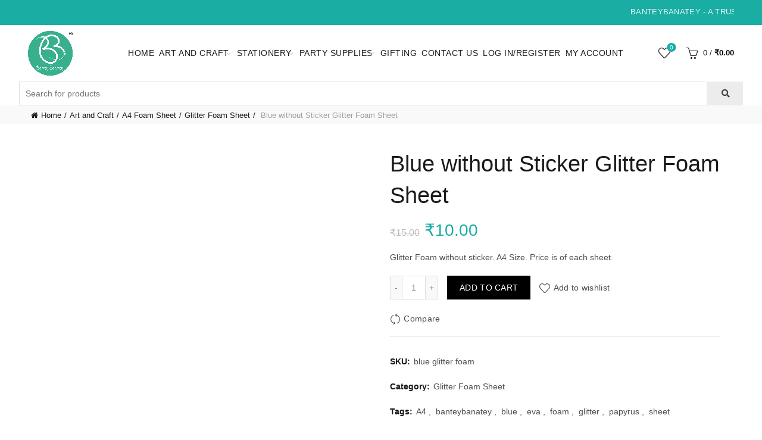

--- FILE ---
content_type: text/html; charset=UTF-8
request_url: https://banteybanatey.com/product/blue-without-sticker-glitter-foam-sheet/
body_size: 65191
content:
<!DOCTYPE html>
<!--[if IE 8]><html class="ie ie8" lang="en-US">
<![endif]-->
<!--[if !(IE 7) & !(IE 8)]><!--><html lang="en-US">
<!--<![endif]--><head><script data-no-optimize="1">var litespeed_docref=sessionStorage.getItem("litespeed_docref");litespeed_docref&&(Object.defineProperty(document,"referrer",{get:function(){return litespeed_docref}}),sessionStorage.removeItem("litespeed_docref"));</script> <meta charset="UTF-8"><meta name="viewport" content="width=device-width, initial-scale=1.0" /><link rel="profile" href="http://gmpg.org/xfn/11"><link rel="pingback" href="https://banteybanatey.com/xmlrpc.php"><meta name='robots' content='index, follow, max-image-preview:large, max-snippet:-1, max-video-preview:-1' /> <script type="litespeed/javascript">window._wca=window._wca||[]</script> <meta name="google-site-verification" content="fG7sKEtdItYiuZMNwsHEDgj4XJ5ATZz8ysSQLMpaiVE" /><title>Blue without Sticker Glitter Foam Sheet at the Best Price Near Me for Craft, Decoration, DIY Kit</title><meta name="description" content="Buy Blue without Sticker Glitter Foam Sheet from Online Art Store Indore - BanteyBanatey. DIY Homemade Blue without Sticker Glitter Foam Sheet near me for Craft, Decoration, DIY Kit at Best Prices in India, available in all Shape, Size, Colour. Order Art Craft Party Stationery Blue without Sticker Glitter Foam Sheet Supplies." /><link rel="canonical" href="https://banteybanatey.com/product/blue-without-sticker-glitter-foam-sheet/" /><meta property="og:locale" content="en_US" /><meta property="og:type" content="article" /><meta property="og:title" content="Blue without Sticker Glitter Foam Sheet at the Best Price Near Me for Craft, Decoration, DIY Kit" /><meta property="og:description" content="Buy Blue without Sticker Glitter Foam Sheet from Online Art Store Indore - BanteyBanatey. DIY Homemade Blue without Sticker Glitter Foam Sheet near me for Craft, Decoration, DIY Kit at Best Prices in India, available in all Shape, Size, Colour. Order Art Craft Party Stationery Blue without Sticker Glitter Foam Sheet Supplies." /><meta property="og:url" content="https://banteybanatey.com/product/blue-without-sticker-glitter-foam-sheet/" /><meta property="og:site_name" content="BanteyBanatey" /><meta property="og:image" content="https://banteybanatey.com/wp-content/uploads/2022/03/5-6.jpg" /><meta property="og:image:width" content="1282" /><meta property="og:image:height" content="1000" /><meta property="og:image:type" content="image/jpeg" /><meta name="twitter:card" content="summary_large_image" /> <script type="application/ld+json" class="yoast-schema-graph">{"@context":"https://schema.org","@graph":[{"@type":"WebPage","@id":"https://banteybanatey.com/product/blue-without-sticker-glitter-foam-sheet/","url":"https://banteybanatey.com/product/blue-without-sticker-glitter-foam-sheet/","name":"Blue without Sticker Glitter Foam Sheet at the Best Price Near Me for Craft, Decoration, DIY Kit","isPartOf":{"@id":"https://banteybanatey.com/#website"},"primaryImageOfPage":{"@id":"https://banteybanatey.com/product/blue-without-sticker-glitter-foam-sheet/#primaryimage"},"image":{"@id":"https://banteybanatey.com/product/blue-without-sticker-glitter-foam-sheet/#primaryimage"},"thumbnailUrl":"https://banteybanatey.com/wp-content/uploads/2022/03/5-6.jpg","datePublished":"2022-03-24T19:06:36+00:00","dateModified":"2022-03-24T19:06:36+00:00","description":"Buy Blue without Sticker Glitter Foam Sheet from Online Art Store Indore - BanteyBanatey. DIY Homemade Blue without Sticker Glitter Foam Sheet near me for Craft, Decoration, DIY Kit at Best Prices in India, available in all Shape, Size, Colour. Order Art Craft Party Stationery Blue without Sticker Glitter Foam Sheet Supplies.","breadcrumb":{"@id":"https://banteybanatey.com/product/blue-without-sticker-glitter-foam-sheet/#breadcrumb"},"inLanguage":"en-US","potentialAction":[{"@type":"ReadAction","target":["https://banteybanatey.com/product/blue-without-sticker-glitter-foam-sheet/"]}]},{"@type":"ImageObject","inLanguage":"en-US","@id":"https://banteybanatey.com/product/blue-without-sticker-glitter-foam-sheet/#primaryimage","url":"https://banteybanatey.com/wp-content/uploads/2022/03/5-6.jpg","contentUrl":"https://banteybanatey.com/wp-content/uploads/2022/03/5-6.jpg","width":1282,"height":1000},{"@type":"BreadcrumbList","@id":"https://banteybanatey.com/product/blue-without-sticker-glitter-foam-sheet/#breadcrumb","itemListElement":[{"@type":"ListItem","position":1,"name":"Home","item":"https://banteybanatey.com/"},{"@type":"ListItem","position":2,"name":"Shop","item":"https://banteybanatey.com/shop/"},{"@type":"ListItem","position":3,"name":"Blue without Sticker Glitter Foam Sheet"}]},{"@type":"WebSite","@id":"https://banteybanatey.com/#website","url":"https://banteybanatey.com/","name":"BanteyBanatey Art Store","description":"A Brand by Papyrus Indore","potentialAction":[{"@type":"SearchAction","target":{"@type":"EntryPoint","urlTemplate":"https://banteybanatey.com/?s={search_term_string}"},"query-input":"required name=search_term_string"}],"inLanguage":"en-US"}]}</script> <link rel='dns-prefetch' href='//stats.wp.com' /><link rel='dns-prefetch' href='//fonts.googleapis.com' /><link data-optimized="2" rel="stylesheet" href="https://banteybanatey.com/wp-content/litespeed/css/9a93d9f30fa905cdda0165a876740c1e.css?ver=2c55c" /><style id='safe-svg-svg-icon-style-inline-css' type='text/css'>.safe-svg-cover{text-align:center}.safe-svg-cover .safe-svg-inside{display:inline-block;max-width:100%}.safe-svg-cover svg{fill:currentColor;height:100%;max-height:100%;max-width:100%;width:100%}</style><style id='jetpack-sharing-buttons-style-inline-css' type='text/css'>.jetpack-sharing-buttons__services-list{display:flex;flex-direction:row;flex-wrap:wrap;gap:0;list-style-type:none;margin:5px;padding:0}.jetpack-sharing-buttons__services-list.has-small-icon-size{font-size:12px}.jetpack-sharing-buttons__services-list.has-normal-icon-size{font-size:16px}.jetpack-sharing-buttons__services-list.has-large-icon-size{font-size:24px}.jetpack-sharing-buttons__services-list.has-huge-icon-size{font-size:36px}@media print{.jetpack-sharing-buttons__services-list{display:none!important}}.editor-styles-wrapper .wp-block-jetpack-sharing-buttons{gap:0;padding-inline-start:0}ul.jetpack-sharing-buttons__services-list.has-background{padding:1.25em 2.375em}</style><style id='filebird-block-filebird-gallery-style-inline-css' type='text/css'>ul.filebird-block-filebird-gallery{margin:auto!important;padding:0!important;width:100%}ul.filebird-block-filebird-gallery.layout-grid{display:grid;grid-gap:20px;align-items:stretch;grid-template-columns:repeat(var(--columns),1fr);justify-items:stretch}ul.filebird-block-filebird-gallery.layout-grid li img{border:1px solid #ccc;box-shadow:2px 2px 6px 0 rgba(0,0,0,.3);height:100%;max-width:100%;-o-object-fit:cover;object-fit:cover;width:100%}ul.filebird-block-filebird-gallery.layout-masonry{-moz-column-count:var(--columns);-moz-column-gap:var(--space);column-gap:var(--space);-moz-column-width:var(--min-width);columns:var(--min-width) var(--columns);display:block;overflow:auto}ul.filebird-block-filebird-gallery.layout-masonry li{margin-bottom:var(--space)}ul.filebird-block-filebird-gallery li{list-style:none}ul.filebird-block-filebird-gallery li figure{height:100%;margin:0;padding:0;position:relative;width:100%}ul.filebird-block-filebird-gallery li figure figcaption{background:linear-gradient(0deg,rgba(0,0,0,.7),rgba(0,0,0,.3) 70%,transparent);bottom:0;box-sizing:border-box;color:#fff;font-size:.8em;margin:0;max-height:100%;overflow:auto;padding:3em .77em .7em;position:absolute;text-align:center;width:100%;z-index:2}ul.filebird-block-filebird-gallery li figure figcaption a{color:inherit}</style><style id='woocommerce-inline-inline-css' type='text/css'>.woocommerce form .form-row .required { visibility: visible; }</style> <script type="text/template" id="tmpl-variation-template"><div class="woocommerce-variation-description">{{{ data.variation.variation_description }}}</div>
	<div class="woocommerce-variation-price">{{{ data.variation.price_html }}}</div>
	<div class="woocommerce-variation-availability">{{{ data.variation.availability_html }}}</div></script> <script type="text/template" id="tmpl-unavailable-variation-template"><p>Sorry, this product is unavailable. Please choose a different combination.</p></script> <script type="litespeed/javascript" data-src="https://banteybanatey.com/wp-includes/js/jquery/jquery.min.js?ver=3.7.1" id="jquery-core-js"></script> <script id="wc-add-to-cart-js-extra" type="litespeed/javascript">var wc_add_to_cart_params={"ajax_url":"\/wp-admin\/admin-ajax.php","wc_ajax_url":"\/?wc-ajax=%%endpoint%%","i18n_view_cart":"View cart","cart_url":"https:\/\/banteybanatey.com\/cart\/","is_cart":"","cart_redirect_after_add":"no"}</script> <script id="wc-single-product-js-extra" type="litespeed/javascript">var wc_single_product_params={"i18n_required_rating_text":"Please select a rating","review_rating_required":"yes","flexslider":{"rtl":!1,"animation":"slide","smoothHeight":!0,"directionNav":!1,"controlNav":"thumbnails","slideshow":!1,"animationSpeed":500,"animationLoop":!1,"allowOneSlide":!1},"zoom_enabled":"","zoom_options":[],"photoswipe_enabled":"","photoswipe_options":{"shareEl":!1,"closeOnScroll":!1,"history":!1,"hideAnimationDuration":0,"showAnimationDuration":0},"flexslider_enabled":""}</script> <script id="woocommerce-js-extra" type="litespeed/javascript">var woocommerce_params={"ajax_url":"\/wp-admin\/admin-ajax.php","wc_ajax_url":"\/?wc-ajax=%%endpoint%%"}</script> <script type="text/javascript" src="https://stats.wp.com/s-202605.js" id="woocommerce-analytics-js" defer="defer" data-wp-strategy="defer"></script> <!--[if lt IE 9]> <script type="text/javascript" src="https://banteybanatey.com/wp-content/themes/basel/js/html5.min.js?ver=5.4.2" id="basel_html5shiv-js"></script> <![endif]--> <script id="wp-util-js-extra" type="litespeed/javascript">var _wpUtilSettings={"ajax":{"url":"\/wp-admin\/admin-ajax.php"}}</script> <script id="wc-add-to-cart-variation-js-extra" type="litespeed/javascript">var wc_add_to_cart_variation_params={"wc_ajax_url":"\/?wc-ajax=%%endpoint%%","i18n_no_matching_variations_text":"Sorry, no products matched your selection. Please choose a different combination.","i18n_make_a_selection_text":"Please select some product options before adding this product to your cart.","i18n_unavailable_text":"Sorry, this product is unavailable. Please choose a different combination."}</script> <script></script> <style>img#wpstats{display:none}</style><meta name="theme-color" content=""><style>/* Shop popup */
			
			.basel-promo-popup {
			   max-width: 900px;
			}
	
            .site-logo {
                width: 20%;
            }    

            .site-logo img {
                max-width: 200px;
                max-height: 95px;
            }    

                            .right-column {
                    width: 250px;
                }  
            
                            .basel-woocommerce-layered-nav .basel-scroll {
                    max-height: 280px;
                }
            
			/* header Banner */
			.header-banner {
				height: 40px;
			}
	
			.header-banner-display .website-wrapper {
				margin-top:40px;
			}	

            /* Topbar height configs */

			.topbar-menu ul > li {
				line-height: 42px;
			}
			
			.topbar-wrapp,
			.topbar-content:before {
				height: 42px;
			}
			
			.sticky-header-prepared.basel-top-bar-on .header-shop, 
			.sticky-header-prepared.basel-top-bar-on .header-split,
			.enable-sticky-header.basel-header-overlap.basel-top-bar-on .main-header {
				top: 42px;
			}

            /* Header height configs */

            /* Limit logo image height for according to header height */
            .site-logo img {
                max-height: 95px;
            } 

            /* And for sticky header logo also */
            .act-scroll .site-logo img,
            .header-clone .site-logo img {
                max-height: 75px;
            }   

            /* Set sticky headers height for cloned headers based on menu links line height */
            .header-clone .main-nav .menu > li > a {
                height: 75px;
                line-height: 75px;
            } 

            /* Height for switch logos */

            .sticky-header-real:not(.global-header-menu-top) .switch-logo-enable .basel-logo {
                height: 95px;
            }

            .sticky-header-real:not(.global-header-menu-top) .act-scroll .switch-logo-enable .basel-logo {
                height: 75px;
            }

            .sticky-header-real:not(.global-header-menu-top) .act-scroll .switch-logo-enable {
                transform: translateY(-75px);
                -webkit-transform: translateY(-75px);
            }

                            /* Header height for these layouts based on it's menu links line height */
                .main-nav .menu > li > a {
                    height: 95px;
                    line-height: 95px;
                }  
                /* The same for sticky header */
                .act-scroll .main-nav .menu > li > a {
                    height: 75px;
                    line-height: 75px;
                }  
            
            
            
            
            /* Page headings settings for heading overlap. Calculate on the header height base */

            .basel-header-overlap .title-size-default,
            .basel-header-overlap .title-size-small,
            .basel-header-overlap .title-shop.without-title.title-size-default,
            .basel-header-overlap .title-shop.without-title.title-size-small {
                padding-top: 135px;
            }


            .basel-header-overlap .title-shop.without-title.title-size-large,
            .basel-header-overlap .title-size-large {
                padding-top: 215px;
            }

            @media (max-width: 991px) {

				/* header Banner */
				.header-banner {
					height: 40px;
				}
	
				.header-banner-display .website-wrapper {
					margin-top:40px;
				}

	            /* Topbar height configs */
				.topbar-menu ul > li {
					line-height: 38px;
				}
				
				.topbar-wrapp,
				.topbar-content:before {
					height: 38px;
				}
				
				.sticky-header-prepared.basel-top-bar-on .header-shop, 
				.sticky-header-prepared.basel-top-bar-on .header-split,
				.enable-sticky-header.basel-header-overlap.basel-top-bar-on .main-header {
					top: 38px;
				}

                /* Set header height for mobile devices */
                .main-header .wrapp-header {
                    min-height: 60px;
                } 

                /* Limit logo image height for mobile according to mobile header height */
                .site-logo img {
                    max-height: 60px;
                }   

                /* Limit logo on sticky header. Both header real and header cloned */
                .act-scroll .site-logo img,
                .header-clone .site-logo img {
                    max-height: 60px;
                }

                /* Height for switch logos */

                .main-header .switch-logo-enable .basel-logo {
                    height: 60px;
                }

                .sticky-header-real:not(.global-header-menu-top) .act-scroll .switch-logo-enable .basel-logo {
                    height: 60px;
                }

                .sticky-header-real:not(.global-header-menu-top) .act-scroll .switch-logo-enable {
                    transform: translateY(-60px);
                    -webkit-transform: translateY(-60px);
                }

                /* Page headings settings for heading overlap. Calculate on the MOBILE header height base */
                .basel-header-overlap .title-size-default,
                .basel-header-overlap .title-size-small,
                .basel-header-overlap .title-shop.without-title.title-size-default,
                .basel-header-overlap .title-shop.without-title.title-size-small {
                    padding-top: 80px;
                }

                .basel-header-overlap .title-shop.without-title.title-size-large,
                .basel-header-overlap .title-size-large {
                    padding-top: 120px;
                }
 
            }</style><noscript><style>.woocommerce-product-gallery{ opacity: 1 !important; }</style></noscript><meta name="generator" content="Powered by WPBakery Page Builder - drag and drop page builder for WordPress."/><meta name="generator" content="Powered by Slider Revolution 6.7.15 - responsive, Mobile-Friendly Slider Plugin for WordPress with comfortable drag and drop interface." /><style id='wp-fonts-local' type='text/css'>@font-face{font-family:Inter;font-style:normal;font-weight:300 900;font-display:fallback;src:url('https://banteybanatey.com/wp-content/plugins/woocommerce/assets/fonts/Inter-VariableFont_slnt,wght.woff2') format('woff2');font-stretch:normal;}
@font-face{font-family:Cardo;font-style:normal;font-weight:400;font-display:fallback;src:url('https://banteybanatey.com/wp-content/plugins/woocommerce/assets/fonts/cardo_normal_400.woff2') format('woff2');}</style><link rel="icon" href="https://banteybanatey.com/wp-content/uploads/2022/03/cropped-BB-logo-1-scaled-1-32x32.jpg" sizes="32x32" /><link rel="icon" href="https://banteybanatey.com/wp-content/uploads/2022/03/cropped-BB-logo-1-scaled-1-192x192.jpg" sizes="192x192" /><link rel="apple-touch-icon" href="https://banteybanatey.com/wp-content/uploads/2022/03/cropped-BB-logo-1-scaled-1-180x180.jpg" /><meta name="msapplication-TileImage" content="https://banteybanatey.com/wp-content/uploads/2022/03/cropped-BB-logo-1-scaled-1-270x270.jpg" /> <script type="litespeed/javascript">function setREVStartSize(e){window.RSIW=window.RSIW===undefined?window.innerWidth:window.RSIW;window.RSIH=window.RSIH===undefined?window.innerHeight:window.RSIH;try{var pw=document.getElementById(e.c).parentNode.offsetWidth,newh;pw=pw===0||isNaN(pw)||(e.l=="fullwidth"||e.layout=="fullwidth")?window.RSIW:pw;e.tabw=e.tabw===undefined?0:parseInt(e.tabw);e.thumbw=e.thumbw===undefined?0:parseInt(e.thumbw);e.tabh=e.tabh===undefined?0:parseInt(e.tabh);e.thumbh=e.thumbh===undefined?0:parseInt(e.thumbh);e.tabhide=e.tabhide===undefined?0:parseInt(e.tabhide);e.thumbhide=e.thumbhide===undefined?0:parseInt(e.thumbhide);e.mh=e.mh===undefined||e.mh==""||e.mh==="auto"?0:parseInt(e.mh,0);if(e.layout==="fullscreen"||e.l==="fullscreen")
newh=Math.max(e.mh,window.RSIH);else{e.gw=Array.isArray(e.gw)?e.gw:[e.gw];for(var i in e.rl)if(e.gw[i]===undefined||e.gw[i]===0)e.gw[i]=e.gw[i-1];e.gh=e.el===undefined||e.el===""||(Array.isArray(e.el)&&e.el.length==0)?e.gh:e.el;e.gh=Array.isArray(e.gh)?e.gh:[e.gh];for(var i in e.rl)if(e.gh[i]===undefined||e.gh[i]===0)e.gh[i]=e.gh[i-1];var nl=new Array(e.rl.length),ix=0,sl;e.tabw=e.tabhide>=pw?0:e.tabw;e.thumbw=e.thumbhide>=pw?0:e.thumbw;e.tabh=e.tabhide>=pw?0:e.tabh;e.thumbh=e.thumbhide>=pw?0:e.thumbh;for(var i in e.rl)nl[i]=e.rl[i]<window.RSIW?0:e.rl[i];sl=nl[0];for(var i in nl)if(sl>nl[i]&&nl[i]>0){sl=nl[i];ix=i}
var m=pw>(e.gw[ix]+e.tabw+e.thumbw)?1:(pw-(e.tabw+e.thumbw))/(e.gw[ix]);newh=(e.gh[ix]*m)+(e.tabh+e.thumbh)}
var el=document.getElementById(e.c);if(el!==null&&el)el.style.height=newh+"px";el=document.getElementById(e.c+"_wrapper");if(el!==null&&el){el.style.height=newh+"px";el.style.display="block"}}catch(e){console.log("Failure at Presize of Slider:"+e)}}</script> <noscript><style>.wpb_animate_when_almost_visible { opacity: 1; }</style></noscript>	 <script type="litespeed/javascript" data-src="https://www.googletagmanager.com/gtag/js?id=G-02680WMRRV"></script> <script type="litespeed/javascript">window.dataLayer=window.dataLayer||[];function gtag(){dataLayer.push(arguments)}
gtag('js',new Date());gtag('config','G-02680WMRRV')</script>  <script type="litespeed/javascript">!function(f,b,e,v,n,t,s){if(f.fbq)return;n=f.fbq=function(){n.callMethod?n.callMethod.apply(n,arguments):n.queue.push(arguments)};if(!f._fbq)f._fbq=n;n.push=n;n.loaded=!0;n.version='2.0';n.queue=[];t=b.createElement(e);t.async=!0;t.src=v;s=b.getElementsByTagName(e)[0];s.parentNode.insertBefore(t,s)}(window,document,'script','https://banteybanatey.com/wp-content/litespeed/localres/aHR0cHM6Ly9jb25uZWN0LmZhY2Vib29rLm5ldC9lbl9VUy9mYmV2ZW50cy5qcw==');fbq('init','193805013816095');fbq('track','PageView')</script> <noscript><img height="1" width="1" style="display:none"
src="https://www.facebook.com/tr?id=193805013816095&ev=PageView&noscript=1"
/></noscript></head><body class="product-template-default single single-product postid-1900 theme-basel woocommerce woocommerce-page woocommerce-no-js wrapper-full-width global-cart-design-1 global-search-disable global-header-simple mobile-nav-from-left basel-product-design-default basel-light catalog-mode-off categories-accordion-on global-wishlist-enable basel-top-bar-on basel-ajax-shop-on basel-ajax-search-on enable-sticky-header header-full-width sticky-header-clone offcanvas-sidebar-mobile offcanvas-sidebar-tablet wpb-js-composer js-comp-ver-7.7.2 vc_responsive"><div class="mobile-nav"><div class="menu-main-navigation-container"><ul id="menu-main-navigation" class="site-mobile-menu"><li id="menu-item-1501" class="menu-item menu-item-type-custom menu-item-object-custom menu-item-home menu-item-1501 menu-item-design-default item-event-hover"><a href="https://banteybanatey.com/">Home</a></li><li id="menu-item-1878" class="menu-item menu-item-type-taxonomy menu-item-object-product_cat current-product-ancestor menu-item-has-children menu-item-1878 menu-item-design-default item-event-hover"><a href="https://banteybanatey.com/product-category/art-craft/">Art and Craft</a><div class="sub-menu-dropdown color-scheme-dark"><div class="container"><ul class="sub-menu color-scheme-dark"><li id="menu-item-1567" class="menu-item menu-item-type-taxonomy menu-item-object-product_cat current-product-ancestor menu-item-has-children menu-item-1567 menu-item-design-default item-event-hover"><a href="https://banteybanatey.com/product-category/art-craft/a4-foam-sheet/">A4 Foam Sheet</a><ul class="sub-sub-menu color-scheme-dark"><li id="menu-item-1569" class="menu-item menu-item-type-taxonomy menu-item-object-product_cat menu-item-1569 menu-item-design-default item-event-hover"><a href="https://banteybanatey.com/product-category/art-craft/a4-foam-sheet/plain/">Plain</a></li><li id="menu-item-1568" class="menu-item menu-item-type-taxonomy menu-item-object-product_cat current-product-ancestor current-menu-parent current-product-parent menu-item-1568 menu-item-design-default item-event-hover"><a href="https://banteybanatey.com/product-category/art-craft/a4-foam-sheet/a4-glitter-foam-sheet/">Glitter Foam Sheet</a></li></ul></li><li id="menu-item-1570" class="menu-item menu-item-type-taxonomy menu-item-object-product_cat menu-item-1570 menu-item-design-default item-event-hover"><a href="https://banteybanatey.com/product-category/art-craft/art-sheets/">Art Sheet</a></li><li id="menu-item-8396" class="menu-item menu-item-type-taxonomy menu-item-object-product_cat menu-item-has-children menu-item-8396 menu-item-design-default item-event-hover"><a href="https://banteybanatey.com/product-category/art-craft/candle_making/">Candle Making</a><ul class="sub-sub-menu color-scheme-dark"><li id="menu-item-8397" class="menu-item menu-item-type-taxonomy menu-item-object-product_cat menu-item-8397 menu-item-design-default item-event-hover"><a href="https://banteybanatey.com/product-category/art-craft/candle_making/wax/">Wax</a></li><li id="menu-item-8398" class="menu-item menu-item-type-taxonomy menu-item-object-product_cat menu-item-8398 menu-item-design-default item-event-hover"><a href="https://banteybanatey.com/product-category/art-craft/candle_making/wicks/">Wicks</a></li><li id="menu-item-8864" class="menu-item menu-item-type-taxonomy menu-item-object-product_cat menu-item-8864 menu-item-design-default item-event-hover"><a href="https://banteybanatey.com/product-category/art-craft/candle_making/urli/">Urli</a></li><li id="menu-item-8399" class="menu-item menu-item-type-taxonomy menu-item-object-product_cat menu-item-8399 menu-item-design-default item-event-hover"><a href="https://banteybanatey.com/product-category/art-craft/candle_making/wooden_base/">Wooden Bases</a></li><li id="menu-item-8918" class="menu-item menu-item-type-taxonomy menu-item-object-product_cat menu-item-8918 menu-item-design-default item-event-hover"><a href="https://banteybanatey.com/product-category/art-craft/candle_making/tealight_cups/">Tealight Cups</a></li><li id="menu-item-8920" class="menu-item menu-item-type-taxonomy menu-item-object-product_cat menu-item-8920 menu-item-design-default item-event-hover"><a href="https://banteybanatey.com/product-category/art-craft/candle_making/candle_mold/">Candle Moulds</a></li><li id="menu-item-8919" class="menu-item menu-item-type-taxonomy menu-item-object-product_cat menu-item-8919 menu-item-design-default item-event-hover"><a href="https://banteybanatey.com/product-category/art-craft/candle_making/candle_equipments/">Candle Equipments</a></li><li id="menu-item-9169" class="menu-item menu-item-type-taxonomy menu-item-object-product_cat menu-item-9169 menu-item-design-default item-event-hover"><a href="https://banteybanatey.com/product-category/art-craft/candle_making/fragrance_colour/">Fragrances &amp; Colours</a></li></ul></li><li id="menu-item-1571" class="menu-item menu-item-type-taxonomy menu-item-object-product_cat menu-item-1571 menu-item-design-default item-event-hover"><a href="https://banteybanatey.com/product-category/art-craft/canvas/">Canvas Boards</a></li><li id="menu-item-1572" class="menu-item menu-item-type-taxonomy menu-item-object-product_cat menu-item-1572 menu-item-design-default item-event-hover"><a href="https://banteybanatey.com/product-category/art-craft/clips/">Clips</a></li><li id="menu-item-1573" class="menu-item menu-item-type-taxonomy menu-item-object-product_cat menu-item-1573 menu-item-design-default item-event-hover"><a href="https://banteybanatey.com/product-category/art-craft/decoupage/">Decoupage</a></li><li id="menu-item-5480" class="menu-item menu-item-type-taxonomy menu-item-object-product_cat menu-item-5480 menu-item-design-default item-event-hover"><a href="https://banteybanatey.com/product-category/art-craft/diwali-decoration-materials/">Diwali Decoration Materials</a></li><li id="menu-item-1574" class="menu-item menu-item-type-taxonomy menu-item-object-product_cat menu-item-1574 menu-item-design-default item-event-hover"><a href="https://banteybanatey.com/product-category/art-craft/doilies/">Doilies</a></li><li id="menu-item-1575" class="menu-item menu-item-type-taxonomy menu-item-object-product_cat menu-item-1575 menu-item-design-default item-event-hover"><a href="https://banteybanatey.com/product-category/art-craft/easels/">Easels Stands</a></li><li id="menu-item-1576" class="menu-item menu-item-type-taxonomy menu-item-object-product_cat menu-item-has-children menu-item-1576 menu-item-design-default item-event-hover"><a href="https://banteybanatey.com/product-category/art-craft/jewellery/">Jewellery</a><ul class="sub-sub-menu color-scheme-dark"><li id="menu-item-7846" class="menu-item menu-item-type-taxonomy menu-item-object-product_cat menu-item-7846 menu-item-design-default item-event-hover"><a href="https://banteybanatey.com/product-category/art-craft/jewellery/jhumka_bases/">Jhumka Bases</a></li><li id="menu-item-7845" class="menu-item menu-item-type-taxonomy menu-item-object-product_cat menu-item-7845 menu-item-design-default item-event-hover"><a href="https://banteybanatey.com/product-category/art-craft/jewellery/jewellery_beads/">Jewellery Beads</a></li><li id="menu-item-7848" class="menu-item menu-item-type-taxonomy menu-item-object-product_cat menu-item-7848 menu-item-design-default item-event-hover"><a href="https://banteybanatey.com/product-category/art-craft/jewellery/ring_bases/">Ring Bases</a></li><li id="menu-item-7847" class="menu-item menu-item-type-taxonomy menu-item-object-product_cat menu-item-7847 menu-item-design-default item-event-hover"><a href="https://banteybanatey.com/product-category/art-craft/jewellery/jewellery_other/">Other Essentials</a></li></ul></li><li id="menu-item-5151" class="menu-item menu-item-type-taxonomy menu-item-object-product_cat menu-item-5151 menu-item-design-default item-event-hover"><a href="https://banteybanatey.com/product-category/art-craft/lippan_art/">Lippan Art</a></li><li id="menu-item-1578" class="menu-item menu-item-type-taxonomy menu-item-object-product_cat menu-item-1578 menu-item-design-default item-event-hover"><a href="https://banteybanatey.com/product-category/art-craft/mandala/">Mandala</a></li><li id="menu-item-1577" class="menu-item menu-item-type-taxonomy menu-item-object-product_cat menu-item-1577 menu-item-design-default item-event-hover"><a href="https://banteybanatey.com/product-category/art-craft/magnets/">Magnets</a></li><li id="menu-item-1579" class="menu-item menu-item-type-taxonomy menu-item-object-product_cat menu-item-has-children menu-item-1579 menu-item-design-default item-event-hover"><a href="https://banteybanatey.com/product-category/art-craft/mdf/">Wooden and Acrylic</a><ul class="sub-sub-menu color-scheme-dark"><li id="menu-item-6734" class="menu-item menu-item-type-taxonomy menu-item-object-product_cat menu-item-6734 menu-item-design-default item-event-hover"><a href="https://banteybanatey.com/product-category/art-craft/mdf/acrylic/">Acrylic</a></li><li id="menu-item-6451" class="menu-item menu-item-type-taxonomy menu-item-object-product_cat menu-item-6451 menu-item-design-default item-event-hover"><a href="https://banteybanatey.com/product-category/art-craft/mdf/mdf-mdf/">MDF</a></li><li id="menu-item-6452" class="menu-item menu-item-type-taxonomy menu-item-object-product_cat menu-item-6452 menu-item-design-default item-event-hover"><a href="https://banteybanatey.com/product-category/art-craft/mdf/wooden/">Wooden</a></li></ul></li><li id="menu-item-4487" class="menu-item menu-item-type-taxonomy menu-item-object-product_cat menu-item-4487 menu-item-design-default item-event-hover"><a href="https://banteybanatey.com/product-category/art-craft/miniature/">Miniatures</a></li><li id="menu-item-1580" class="menu-item menu-item-type-taxonomy menu-item-object-product_cat menu-item-1580 menu-item-design-default item-event-hover"><a href="https://banteybanatey.com/product-category/art-craft/painting/">Painting</a></li><li id="menu-item-1581" class="menu-item menu-item-type-taxonomy menu-item-object-product_cat menu-item-1581 menu-item-design-default item-event-hover"><a href="https://banteybanatey.com/product-category/art-craft/pom-pom/">Pom Pom</a></li><li id="menu-item-1582" class="menu-item menu-item-type-taxonomy menu-item-object-product_cat menu-item-1582 menu-item-design-default item-event-hover"><a href="https://banteybanatey.com/product-category/art-craft/quilling/">Quilling Kits</a></li><li id="menu-item-4916" class="menu-item menu-item-type-taxonomy menu-item-object-product_cat menu-item-4916 menu-item-design-default item-event-hover"><a href="https://banteybanatey.com/product-category/art-craft/rakhi-material/">Rakhi Materials</a></li><li id="menu-item-1583" class="menu-item menu-item-type-taxonomy menu-item-object-product_cat menu-item-has-children menu-item-1583 menu-item-design-default item-event-hover"><a href="https://banteybanatey.com/product-category/art-craft/resin-art/">Resin Art Materials</a><ul class="sub-sub-menu color-scheme-dark"><li id="menu-item-1596" class="menu-item menu-item-type-taxonomy menu-item-object-product_cat menu-item-1596 menu-item-design-default item-event-hover"><a href="https://banteybanatey.com/product-category/art-craft/resin-art/resin-hardener/">Lapox Epoxy Resin Hardener</a></li><li id="menu-item-1595" class="menu-item menu-item-type-taxonomy menu-item-object-product_cat menu-item-1595 menu-item-design-default item-event-hover"><a href="https://banteybanatey.com/product-category/art-craft/resin-art/moulds/">Resin Molds</a></li><li id="menu-item-1590" class="menu-item menu-item-type-taxonomy menu-item-object-product_cat menu-item-1590 menu-item-design-default item-event-hover"><a href="https://banteybanatey.com/product-category/art-craft/resin-art/pigments/">Resin Pigments</a></li><li id="menu-item-1603" class="menu-item menu-item-type-taxonomy menu-item-object-product_cat menu-item-1603 menu-item-design-default item-event-hover"><a href="https://banteybanatey.com/product-category/art-craft/resin-art/clock-accessories/">Clock Accessories</a></li><li id="menu-item-1585" class="menu-item menu-item-type-taxonomy menu-item-object-product_cat menu-item-1585 menu-item-design-default item-event-hover"><a href="https://banteybanatey.com/product-category/art-craft/resin-art/dried-flowers/">Dried Flowers</a></li><li id="menu-item-4628" class="menu-item menu-item-type-taxonomy menu-item-object-product_cat menu-item-4628 menu-item-design-default item-event-hover"><a href="https://banteybanatey.com/product-category/art-craft/resin-art/alcohol-ink/">Alcohol Inks</a></li><li id="menu-item-1587" class="menu-item menu-item-type-taxonomy menu-item-object-product_cat menu-item-1587 menu-item-design-default item-event-hover"><a href="https://banteybanatey.com/product-category/art-craft/resin-art/beads/">Beads</a></li><li id="menu-item-1588" class="menu-item menu-item-type-taxonomy menu-item-object-product_cat menu-item-1588 menu-item-design-default item-event-hover"><a href="https://banteybanatey.com/product-category/art-craft/resin-art/bezels/">Bezels</a></li><li id="menu-item-1591" class="menu-item menu-item-type-taxonomy menu-item-object-product_cat menu-item-1591 menu-item-design-default item-event-hover"><a href="https://banteybanatey.com/product-category/art-craft/resin-art/shakers-sequence/">Shakers &amp; Sequence</a></li><li id="menu-item-1592" class="menu-item menu-item-type-taxonomy menu-item-object-product_cat menu-item-1592 menu-item-design-default item-event-hover"><a href="https://banteybanatey.com/product-category/art-craft/resin-art/shells/">Shells</a></li><li id="menu-item-1593" class="menu-item menu-item-type-taxonomy menu-item-object-product_cat menu-item-1593 menu-item-design-default item-event-hover"><a href="https://banteybanatey.com/product-category/art-craft/resin-art/stones/">Stones</a></li><li id="menu-item-1594" class="menu-item menu-item-type-taxonomy menu-item-object-product_cat menu-item-1594 menu-item-design-default item-event-hover"><a href="https://banteybanatey.com/product-category/art-craft/resin-art/tassels/">Tassels</a></li><li id="menu-item-1597" class="menu-item menu-item-type-taxonomy menu-item-object-product_cat menu-item-1597 menu-item-design-default item-event-hover"><a href="https://banteybanatey.com/product-category/art-craft/resin-art/tools/">Tools</a></li><li id="menu-item-4060" class="menu-item menu-item-type-taxonomy menu-item-object-product_cat menu-item-4060 menu-item-design-default item-event-hover"><a href="https://banteybanatey.com/product-category/art-craft/resin-art/resin-sticker/">Resin Sticker</a></li><li id="menu-item-4062" class="menu-item menu-item-type-taxonomy menu-item-object-product_cat menu-item-4062 menu-item-design-default item-event-hover"><a href="https://banteybanatey.com/product-category/art-craft/resin-art/uv-transfer-tape/">UV Transfer Tape</a></li><li id="menu-item-1589" class="menu-item menu-item-type-taxonomy menu-item-object-product_cat menu-item-1589 menu-item-design-default item-event-hover"><a href="https://banteybanatey.com/product-category/art-craft/resin-art/other/">Others</a></li><li id="menu-item-4711" class="menu-item menu-item-type-taxonomy menu-item-object-product_cat menu-item-4711 menu-item-design-default item-event-hover"><a href="https://banteybanatey.com/product-category/art-craft/resin-art/combo_kits/">Combo Kits</a></li></ul></li><li id="menu-item-1598" class="menu-item menu-item-type-taxonomy menu-item-object-product_cat menu-item-1598 menu-item-design-default item-event-hover"><a href="https://banteybanatey.com/product-category/art-craft/satin-ribbon/">Satin Ribbon</a></li><li id="menu-item-1599" class="menu-item menu-item-type-taxonomy menu-item-object-product_cat menu-item-1599 menu-item-design-default item-event-hover"><a href="https://banteybanatey.com/product-category/art-craft/sketching/">Sketching</a></li><li id="menu-item-1600" class="menu-item menu-item-type-taxonomy menu-item-object-product_cat menu-item-1600 menu-item-design-default item-event-hover"><a href="https://banteybanatey.com/product-category/art-craft/stencils/">Stencils</a></li><li id="menu-item-1601" class="menu-item menu-item-type-taxonomy menu-item-object-product_cat menu-item-1601 menu-item-design-default item-event-hover"><a href="https://banteybanatey.com/product-category/art-craft/stickers/">Stickers</a></li><li id="menu-item-1602" class="menu-item menu-item-type-taxonomy menu-item-object-product_cat menu-item-1602 menu-item-design-default item-event-hover"><a href="https://banteybanatey.com/product-category/art-craft/sticks/">Ice Cream Sticks</a></li><li id="menu-item-4061" class="menu-item menu-item-type-taxonomy menu-item-object-product_cat menu-item-4061 menu-item-design-default item-event-hover"><a href="https://banteybanatey.com/product-category/art-craft/spray-paint/">Spray Paint</a></li><li id="menu-item-4059" class="menu-item menu-item-type-taxonomy menu-item-object-product_cat menu-item-4059 menu-item-design-default item-event-hover"><a href="https://banteybanatey.com/product-category/art-craft/trimmer-cutting-tools/">Trimmer &amp; Cutting Tools</a></li><li id="menu-item-4629" class="menu-item menu-item-type-taxonomy menu-item-object-product_cat menu-item-4629 menu-item-design-default item-event-hover"><a href="https://banteybanatey.com/product-category/art-craft/wax-beads-stamp/">Wax Beads &amp; Stamps</a></li><li id="menu-item-2869" class="menu-item menu-item-type-taxonomy menu-item-object-product_cat menu-item-2869 menu-item-design-default item-event-hover"><a href="https://banteybanatey.com/product-category/art-craft/wooden-slice/">Wooden Slice</a></li><li id="menu-item-2868" class="menu-item menu-item-type-taxonomy menu-item-object-product_cat menu-item-2868 menu-item-design-default item-event-hover"><a href="https://banteybanatey.com/product-category/art-craft/vintage-frames/">Vintage Frames</a></li></ul></div></div></li><li id="menu-item-1879" class="menu-item menu-item-type-taxonomy menu-item-object-product_cat menu-item-has-children menu-item-1879 menu-item-design-default item-event-hover"><a href="https://banteybanatey.com/product-category/stationery/">Stationery</a><div class="sub-menu-dropdown color-scheme-dark"><div class="container"><ul class="sub-menu color-scheme-dark"><li id="menu-item-1604" class="menu-item menu-item-type-taxonomy menu-item-object-product_cat menu-item-1604 menu-item-design-default item-event-hover"><a href="https://banteybanatey.com/product-category/stationery/brushes/">Brushes</a></li><li id="menu-item-1605" class="menu-item menu-item-type-taxonomy menu-item-object-product_cat menu-item-1605 menu-item-design-default item-event-hover"><a href="https://banteybanatey.com/product-category/stationery/diaries/">Diaries</a></li><li id="menu-item-1606" class="menu-item menu-item-type-taxonomy menu-item-object-product_cat menu-item-1606 menu-item-design-default item-event-hover"><a href="https://banteybanatey.com/product-category/stationery/drawing-notebooks/">Drawing Notebooks</a></li><li id="menu-item-1607" class="menu-item menu-item-type-taxonomy menu-item-object-product_cat menu-item-1607 menu-item-design-default item-event-hover"><a href="https://banteybanatey.com/product-category/stationery/markers/">Markers</a></li><li id="menu-item-1608" class="menu-item menu-item-type-taxonomy menu-item-object-product_cat menu-item-1608 menu-item-design-default item-event-hover"><a href="https://banteybanatey.com/product-category/stationery/pins-clips/">Pins &amp; clips</a></li></ul></div></div></li><li id="menu-item-1880" class="menu-item menu-item-type-taxonomy menu-item-object-product_cat menu-item-has-children menu-item-1880 menu-item-design-default item-event-hover"><a href="https://banteybanatey.com/product-category/party-supplies/">Party Supplies</a><div class="sub-menu-dropdown color-scheme-dark"><div class="container"><ul class="sub-menu color-scheme-dark"><li id="menu-item-1609" class="menu-item menu-item-type-taxonomy menu-item-object-product_cat menu-item-1609 menu-item-design-default item-event-hover"><a href="https://banteybanatey.com/product-category/party-supplies/balloons/">Latex Foil Balloons</a></li><li id="menu-item-1610" class="menu-item menu-item-type-taxonomy menu-item-object-product_cat menu-item-1610 menu-item-design-default item-event-hover"><a href="https://banteybanatey.com/product-category/party-supplies/cake-toppers/">Happy Birthday Cake Toppers</a></li><li id="menu-item-1611" class="menu-item menu-item-type-taxonomy menu-item-object-product_cat menu-item-1611 menu-item-design-default item-event-hover"><a href="https://banteybanatey.com/product-category/party-supplies/candles/">Candles</a></li><li id="menu-item-1612" class="menu-item menu-item-type-taxonomy menu-item-object-product_cat menu-item-1612 menu-item-design-default item-event-hover"><a href="https://banteybanatey.com/product-category/party-supplies/lights/">LED Decorative Lights</a></li><li id="menu-item-1613" class="menu-item menu-item-type-taxonomy menu-item-object-product_cat menu-item-1613 menu-item-design-default item-event-hover"><a href="https://banteybanatey.com/product-category/party-supplies/other-decoration/">Other Decoration</a></li></ul></div></div></li><li id="menu-item-1615" class="menu-item menu-item-type-taxonomy menu-item-object-product_cat menu-item-1615 menu-item-design-default item-event-hover"><a href="https://banteybanatey.com/product-category/gifting/">Gifting</a></li><li id="menu-item-1550" class="menu-item menu-item-type-post_type menu-item-object-page menu-item-1550 menu-item-design-default item-event-hover"><a href="https://banteybanatey.com/contact-us/">Contact Us</a></li><li id="menu-item-1637" class="menu-item menu-item-type-custom menu-item-object-custom menu-item-1637 menu-item-design-default item-event-hover"><a href="/my-account/?action=login">Log In/Register</a></li><li id="menu-item-1639" class="menu-item menu-item-type-custom menu-item-object-custom menu-item-1639 menu-item-design-default item-event-hover"><a href="/my-account/">My Account</a></li></ul></div><div class="header-links my-account-with-username my-account-with-icon"><ul><li class="wishlist"><a href="https://banteybanatey.com/wishlist/">Wishlist</a></li></ul></div></div><div class="cart-widget-side"><div class="widget-heading"><h3 class="widget-title">Shopping cart</h3>
<a href="#" class="widget-close">close</a></div><div class="widget woocommerce widget_shopping_cart"><div class="widget_shopping_cart_content"></div></div></div><div class="website-wrapper"><div class="topbar-wrapp color-scheme-light"><div class="container"><div class="topbar-content"><div class="top-bar-left">
<marquee direction="left" height="100">BANTEYBANATEY - A TRUSTED BRAND BY PAPYRUS, INDORE , WE ARE HAPPY TO SERVE YOU AT YOUR DOORSTEP.</marquee></div><div class="top-bar-right" style="display:none;"><div class="topbar-menu"><div class="menu-top-bar-container"><ul id="menu-top-bar" class="menu"><li id="menu-item-294" class="menu-item menu-item-type-post_type menu-item-object-page menu-item-294 menu-item-design-default item-event-hover"><a href="https://banteybanatey.com/my-account/"><i class="fa fa-user"></i>My account</a></li><li id="menu-item-280" class="menu-item menu-item-type-post_type menu-item-object-page menu-item-home menu-item-280 menu-item-design-default item-event-hover"><a href="https://banteybanatey.com/">Home</a></li><li id="menu-item-279" class="menu-item menu-item-type-post_type menu-item-object-page menu-item-279 menu-item-design-default item-event-hover"><a href="https://banteybanatey.com/blog/">Blog</a></li><li id="menu-item-295" class="menu-item menu-item-type-post_type menu-item-object-page menu-item-295 menu-item-design-default item-event-hover"><a href="https://banteybanatey.com/cart/">Cart</a></li></ul></div></div></div></div></div></div><header class="main-header header-has-no-bg header-simple icons-design-line color-scheme-dark"><div class="container"><div class="wrapp-header"><div class="site-logo"><div class="basel-logo-wrap switch-logo-enable">
<a href="https://banteybanatey.com/" class="basel-logo basel-main-logo" rel="home">
<img src="https://banteybanatey.com/wp-content/uploads/2022/03/BB-logo-scaled.jpg" alt="BanteyBanatey" />					</a>
<a href="https://banteybanatey.com/" class="basel-logo basel-sticky-logo" rel="home">
<img src="https://banteybanatey.com/wp-content/uploads/2022/03/BB-logo-scaled.jpg" alt="BanteyBanatey" />						</a></div></div><div class="main-nav site-navigation basel-navigation menu-left" role="navigation"><div class="menu-main-navigation-container"><ul id="menu-main-navigation-1" class="menu"><li class="menu-item menu-item-type-custom menu-item-object-custom menu-item-home menu-item-1501 menu-item-design-default item-event-hover"><a href="https://banteybanatey.com/">Home</a></li><li class="menu-item menu-item-type-taxonomy menu-item-object-product_cat current-product-ancestor menu-item-has-children menu-item-1878 menu-item-design-default item-event-hover"><a href="https://banteybanatey.com/product-category/art-craft/">Art and Craft</a><div class="sub-menu-dropdown color-scheme-dark"><div class="container"><ul class="sub-menu color-scheme-dark"><li class="menu-item menu-item-type-taxonomy menu-item-object-product_cat current-product-ancestor menu-item-has-children menu-item-1567 menu-item-design-default item-event-hover"><a href="https://banteybanatey.com/product-category/art-craft/a4-foam-sheet/">A4 Foam Sheet</a><ul class="sub-sub-menu color-scheme-dark"><li class="menu-item menu-item-type-taxonomy menu-item-object-product_cat menu-item-1569 menu-item-design-default item-event-hover"><a href="https://banteybanatey.com/product-category/art-craft/a4-foam-sheet/plain/">Plain</a></li><li class="menu-item menu-item-type-taxonomy menu-item-object-product_cat current-product-ancestor current-menu-parent current-product-parent menu-item-1568 menu-item-design-default item-event-hover"><a href="https://banteybanatey.com/product-category/art-craft/a4-foam-sheet/a4-glitter-foam-sheet/">Glitter Foam Sheet</a></li></ul></li><li class="menu-item menu-item-type-taxonomy menu-item-object-product_cat menu-item-1570 menu-item-design-default item-event-hover"><a href="https://banteybanatey.com/product-category/art-craft/art-sheets/">Art Sheet</a></li><li class="menu-item menu-item-type-taxonomy menu-item-object-product_cat menu-item-has-children menu-item-8396 menu-item-design-default item-event-hover"><a href="https://banteybanatey.com/product-category/art-craft/candle_making/">Candle Making</a><ul class="sub-sub-menu color-scheme-dark"><li class="menu-item menu-item-type-taxonomy menu-item-object-product_cat menu-item-8397 menu-item-design-default item-event-hover"><a href="https://banteybanatey.com/product-category/art-craft/candle_making/wax/">Wax</a></li><li class="menu-item menu-item-type-taxonomy menu-item-object-product_cat menu-item-8398 menu-item-design-default item-event-hover"><a href="https://banteybanatey.com/product-category/art-craft/candle_making/wicks/">Wicks</a></li><li class="menu-item menu-item-type-taxonomy menu-item-object-product_cat menu-item-8864 menu-item-design-default item-event-hover"><a href="https://banteybanatey.com/product-category/art-craft/candle_making/urli/">Urli</a></li><li class="menu-item menu-item-type-taxonomy menu-item-object-product_cat menu-item-8399 menu-item-design-default item-event-hover"><a href="https://banteybanatey.com/product-category/art-craft/candle_making/wooden_base/">Wooden Bases</a></li><li class="menu-item menu-item-type-taxonomy menu-item-object-product_cat menu-item-8918 menu-item-design-default item-event-hover"><a href="https://banteybanatey.com/product-category/art-craft/candle_making/tealight_cups/">Tealight Cups</a></li><li class="menu-item menu-item-type-taxonomy menu-item-object-product_cat menu-item-8920 menu-item-design-default item-event-hover"><a href="https://banteybanatey.com/product-category/art-craft/candle_making/candle_mold/">Candle Moulds</a></li><li class="menu-item menu-item-type-taxonomy menu-item-object-product_cat menu-item-8919 menu-item-design-default item-event-hover"><a href="https://banteybanatey.com/product-category/art-craft/candle_making/candle_equipments/">Candle Equipments</a></li><li class="menu-item menu-item-type-taxonomy menu-item-object-product_cat menu-item-9169 menu-item-design-default item-event-hover"><a href="https://banteybanatey.com/product-category/art-craft/candle_making/fragrance_colour/">Fragrances &amp; Colours</a></li></ul></li><li class="menu-item menu-item-type-taxonomy menu-item-object-product_cat menu-item-1571 menu-item-design-default item-event-hover"><a href="https://banteybanatey.com/product-category/art-craft/canvas/">Canvas Boards</a></li><li class="menu-item menu-item-type-taxonomy menu-item-object-product_cat menu-item-1572 menu-item-design-default item-event-hover"><a href="https://banteybanatey.com/product-category/art-craft/clips/">Clips</a></li><li class="menu-item menu-item-type-taxonomy menu-item-object-product_cat menu-item-1573 menu-item-design-default item-event-hover"><a href="https://banteybanatey.com/product-category/art-craft/decoupage/">Decoupage</a></li><li class="menu-item menu-item-type-taxonomy menu-item-object-product_cat menu-item-5480 menu-item-design-default item-event-hover"><a href="https://banteybanatey.com/product-category/art-craft/diwali-decoration-materials/">Diwali Decoration Materials</a></li><li class="menu-item menu-item-type-taxonomy menu-item-object-product_cat menu-item-1574 menu-item-design-default item-event-hover"><a href="https://banteybanatey.com/product-category/art-craft/doilies/">Doilies</a></li><li class="menu-item menu-item-type-taxonomy menu-item-object-product_cat menu-item-1575 menu-item-design-default item-event-hover"><a href="https://banteybanatey.com/product-category/art-craft/easels/">Easels Stands</a></li><li class="menu-item menu-item-type-taxonomy menu-item-object-product_cat menu-item-has-children menu-item-1576 menu-item-design-default item-event-hover"><a href="https://banteybanatey.com/product-category/art-craft/jewellery/">Jewellery</a><ul class="sub-sub-menu color-scheme-dark"><li class="menu-item menu-item-type-taxonomy menu-item-object-product_cat menu-item-7846 menu-item-design-default item-event-hover"><a href="https://banteybanatey.com/product-category/art-craft/jewellery/jhumka_bases/">Jhumka Bases</a></li><li class="menu-item menu-item-type-taxonomy menu-item-object-product_cat menu-item-7845 menu-item-design-default item-event-hover"><a href="https://banteybanatey.com/product-category/art-craft/jewellery/jewellery_beads/">Jewellery Beads</a></li><li class="menu-item menu-item-type-taxonomy menu-item-object-product_cat menu-item-7848 menu-item-design-default item-event-hover"><a href="https://banteybanatey.com/product-category/art-craft/jewellery/ring_bases/">Ring Bases</a></li><li class="menu-item menu-item-type-taxonomy menu-item-object-product_cat menu-item-7847 menu-item-design-default item-event-hover"><a href="https://banteybanatey.com/product-category/art-craft/jewellery/jewellery_other/">Other Essentials</a></li></ul></li><li class="menu-item menu-item-type-taxonomy menu-item-object-product_cat menu-item-5151 menu-item-design-default item-event-hover"><a href="https://banteybanatey.com/product-category/art-craft/lippan_art/">Lippan Art</a></li><li class="menu-item menu-item-type-taxonomy menu-item-object-product_cat menu-item-1578 menu-item-design-default item-event-hover"><a href="https://banteybanatey.com/product-category/art-craft/mandala/">Mandala</a></li><li class="menu-item menu-item-type-taxonomy menu-item-object-product_cat menu-item-1577 menu-item-design-default item-event-hover"><a href="https://banteybanatey.com/product-category/art-craft/magnets/">Magnets</a></li><li class="menu-item menu-item-type-taxonomy menu-item-object-product_cat menu-item-has-children menu-item-1579 menu-item-design-default item-event-hover"><a href="https://banteybanatey.com/product-category/art-craft/mdf/">Wooden and Acrylic</a><ul class="sub-sub-menu color-scheme-dark"><li class="menu-item menu-item-type-taxonomy menu-item-object-product_cat menu-item-6734 menu-item-design-default item-event-hover"><a href="https://banteybanatey.com/product-category/art-craft/mdf/acrylic/">Acrylic</a></li><li class="menu-item menu-item-type-taxonomy menu-item-object-product_cat menu-item-6451 menu-item-design-default item-event-hover"><a href="https://banteybanatey.com/product-category/art-craft/mdf/mdf-mdf/">MDF</a></li><li class="menu-item menu-item-type-taxonomy menu-item-object-product_cat menu-item-6452 menu-item-design-default item-event-hover"><a href="https://banteybanatey.com/product-category/art-craft/mdf/wooden/">Wooden</a></li></ul></li><li class="menu-item menu-item-type-taxonomy menu-item-object-product_cat menu-item-4487 menu-item-design-default item-event-hover"><a href="https://banteybanatey.com/product-category/art-craft/miniature/">Miniatures</a></li><li class="menu-item menu-item-type-taxonomy menu-item-object-product_cat menu-item-1580 menu-item-design-default item-event-hover"><a href="https://banteybanatey.com/product-category/art-craft/painting/">Painting</a></li><li class="menu-item menu-item-type-taxonomy menu-item-object-product_cat menu-item-1581 menu-item-design-default item-event-hover"><a href="https://banteybanatey.com/product-category/art-craft/pom-pom/">Pom Pom</a></li><li class="menu-item menu-item-type-taxonomy menu-item-object-product_cat menu-item-1582 menu-item-design-default item-event-hover"><a href="https://banteybanatey.com/product-category/art-craft/quilling/">Quilling Kits</a></li><li class="menu-item menu-item-type-taxonomy menu-item-object-product_cat menu-item-4916 menu-item-design-default item-event-hover"><a href="https://banteybanatey.com/product-category/art-craft/rakhi-material/">Rakhi Materials</a></li><li class="menu-item menu-item-type-taxonomy menu-item-object-product_cat menu-item-has-children menu-item-1583 menu-item-design-default item-event-hover"><a href="https://banteybanatey.com/product-category/art-craft/resin-art/">Resin Art Materials</a><ul class="sub-sub-menu color-scheme-dark"><li class="menu-item menu-item-type-taxonomy menu-item-object-product_cat menu-item-1596 menu-item-design-default item-event-hover"><a href="https://banteybanatey.com/product-category/art-craft/resin-art/resin-hardener/">Lapox Epoxy Resin Hardener</a></li><li class="menu-item menu-item-type-taxonomy menu-item-object-product_cat menu-item-1595 menu-item-design-default item-event-hover"><a href="https://banteybanatey.com/product-category/art-craft/resin-art/moulds/">Resin Molds</a></li><li class="menu-item menu-item-type-taxonomy menu-item-object-product_cat menu-item-1590 menu-item-design-default item-event-hover"><a href="https://banteybanatey.com/product-category/art-craft/resin-art/pigments/">Resin Pigments</a></li><li class="menu-item menu-item-type-taxonomy menu-item-object-product_cat menu-item-1603 menu-item-design-default item-event-hover"><a href="https://banteybanatey.com/product-category/art-craft/resin-art/clock-accessories/">Clock Accessories</a></li><li class="menu-item menu-item-type-taxonomy menu-item-object-product_cat menu-item-1585 menu-item-design-default item-event-hover"><a href="https://banteybanatey.com/product-category/art-craft/resin-art/dried-flowers/">Dried Flowers</a></li><li class="menu-item menu-item-type-taxonomy menu-item-object-product_cat menu-item-4628 menu-item-design-default item-event-hover"><a href="https://banteybanatey.com/product-category/art-craft/resin-art/alcohol-ink/">Alcohol Inks</a></li><li class="menu-item menu-item-type-taxonomy menu-item-object-product_cat menu-item-1587 menu-item-design-default item-event-hover"><a href="https://banteybanatey.com/product-category/art-craft/resin-art/beads/">Beads</a></li><li class="menu-item menu-item-type-taxonomy menu-item-object-product_cat menu-item-1588 menu-item-design-default item-event-hover"><a href="https://banteybanatey.com/product-category/art-craft/resin-art/bezels/">Bezels</a></li><li class="menu-item menu-item-type-taxonomy menu-item-object-product_cat menu-item-1591 menu-item-design-default item-event-hover"><a href="https://banteybanatey.com/product-category/art-craft/resin-art/shakers-sequence/">Shakers &amp; Sequence</a></li><li class="menu-item menu-item-type-taxonomy menu-item-object-product_cat menu-item-1592 menu-item-design-default item-event-hover"><a href="https://banteybanatey.com/product-category/art-craft/resin-art/shells/">Shells</a></li><li class="menu-item menu-item-type-taxonomy menu-item-object-product_cat menu-item-1593 menu-item-design-default item-event-hover"><a href="https://banteybanatey.com/product-category/art-craft/resin-art/stones/">Stones</a></li><li class="menu-item menu-item-type-taxonomy menu-item-object-product_cat menu-item-1594 menu-item-design-default item-event-hover"><a href="https://banteybanatey.com/product-category/art-craft/resin-art/tassels/">Tassels</a></li><li class="menu-item menu-item-type-taxonomy menu-item-object-product_cat menu-item-1597 menu-item-design-default item-event-hover"><a href="https://banteybanatey.com/product-category/art-craft/resin-art/tools/">Tools</a></li><li class="menu-item menu-item-type-taxonomy menu-item-object-product_cat menu-item-4060 menu-item-design-default item-event-hover"><a href="https://banteybanatey.com/product-category/art-craft/resin-art/resin-sticker/">Resin Sticker</a></li><li class="menu-item menu-item-type-taxonomy menu-item-object-product_cat menu-item-4062 menu-item-design-default item-event-hover"><a href="https://banteybanatey.com/product-category/art-craft/resin-art/uv-transfer-tape/">UV Transfer Tape</a></li><li class="menu-item menu-item-type-taxonomy menu-item-object-product_cat menu-item-1589 menu-item-design-default item-event-hover"><a href="https://banteybanatey.com/product-category/art-craft/resin-art/other/">Others</a></li><li class="menu-item menu-item-type-taxonomy menu-item-object-product_cat menu-item-4711 menu-item-design-default item-event-hover"><a href="https://banteybanatey.com/product-category/art-craft/resin-art/combo_kits/">Combo Kits</a></li></ul></li><li class="menu-item menu-item-type-taxonomy menu-item-object-product_cat menu-item-1598 menu-item-design-default item-event-hover"><a href="https://banteybanatey.com/product-category/art-craft/satin-ribbon/">Satin Ribbon</a></li><li class="menu-item menu-item-type-taxonomy menu-item-object-product_cat menu-item-1599 menu-item-design-default item-event-hover"><a href="https://banteybanatey.com/product-category/art-craft/sketching/">Sketching</a></li><li class="menu-item menu-item-type-taxonomy menu-item-object-product_cat menu-item-1600 menu-item-design-default item-event-hover"><a href="https://banteybanatey.com/product-category/art-craft/stencils/">Stencils</a></li><li class="menu-item menu-item-type-taxonomy menu-item-object-product_cat menu-item-1601 menu-item-design-default item-event-hover"><a href="https://banteybanatey.com/product-category/art-craft/stickers/">Stickers</a></li><li class="menu-item menu-item-type-taxonomy menu-item-object-product_cat menu-item-1602 menu-item-design-default item-event-hover"><a href="https://banteybanatey.com/product-category/art-craft/sticks/">Ice Cream Sticks</a></li><li class="menu-item menu-item-type-taxonomy menu-item-object-product_cat menu-item-4061 menu-item-design-default item-event-hover"><a href="https://banteybanatey.com/product-category/art-craft/spray-paint/">Spray Paint</a></li><li class="menu-item menu-item-type-taxonomy menu-item-object-product_cat menu-item-4059 menu-item-design-default item-event-hover"><a href="https://banteybanatey.com/product-category/art-craft/trimmer-cutting-tools/">Trimmer &amp; Cutting Tools</a></li><li class="menu-item menu-item-type-taxonomy menu-item-object-product_cat menu-item-4629 menu-item-design-default item-event-hover"><a href="https://banteybanatey.com/product-category/art-craft/wax-beads-stamp/">Wax Beads &amp; Stamps</a></li><li class="menu-item menu-item-type-taxonomy menu-item-object-product_cat menu-item-2869 menu-item-design-default item-event-hover"><a href="https://banteybanatey.com/product-category/art-craft/wooden-slice/">Wooden Slice</a></li><li class="menu-item menu-item-type-taxonomy menu-item-object-product_cat menu-item-2868 menu-item-design-default item-event-hover"><a href="https://banteybanatey.com/product-category/art-craft/vintage-frames/">Vintage Frames</a></li></ul></div></div></li><li class="menu-item menu-item-type-taxonomy menu-item-object-product_cat menu-item-has-children menu-item-1879 menu-item-design-default item-event-hover"><a href="https://banteybanatey.com/product-category/stationery/">Stationery</a><div class="sub-menu-dropdown color-scheme-dark"><div class="container"><ul class="sub-menu color-scheme-dark"><li class="menu-item menu-item-type-taxonomy menu-item-object-product_cat menu-item-1604 menu-item-design-default item-event-hover"><a href="https://banteybanatey.com/product-category/stationery/brushes/">Brushes</a></li><li class="menu-item menu-item-type-taxonomy menu-item-object-product_cat menu-item-1605 menu-item-design-default item-event-hover"><a href="https://banteybanatey.com/product-category/stationery/diaries/">Diaries</a></li><li class="menu-item menu-item-type-taxonomy menu-item-object-product_cat menu-item-1606 menu-item-design-default item-event-hover"><a href="https://banteybanatey.com/product-category/stationery/drawing-notebooks/">Drawing Notebooks</a></li><li class="menu-item menu-item-type-taxonomy menu-item-object-product_cat menu-item-1607 menu-item-design-default item-event-hover"><a href="https://banteybanatey.com/product-category/stationery/markers/">Markers</a></li><li class="menu-item menu-item-type-taxonomy menu-item-object-product_cat menu-item-1608 menu-item-design-default item-event-hover"><a href="https://banteybanatey.com/product-category/stationery/pins-clips/">Pins &amp; clips</a></li></ul></div></div></li><li class="menu-item menu-item-type-taxonomy menu-item-object-product_cat menu-item-has-children menu-item-1880 menu-item-design-default item-event-hover"><a href="https://banteybanatey.com/product-category/party-supplies/">Party Supplies</a><div class="sub-menu-dropdown color-scheme-dark"><div class="container"><ul class="sub-menu color-scheme-dark"><li class="menu-item menu-item-type-taxonomy menu-item-object-product_cat menu-item-1609 menu-item-design-default item-event-hover"><a href="https://banteybanatey.com/product-category/party-supplies/balloons/">Latex Foil Balloons</a></li><li class="menu-item menu-item-type-taxonomy menu-item-object-product_cat menu-item-1610 menu-item-design-default item-event-hover"><a href="https://banteybanatey.com/product-category/party-supplies/cake-toppers/">Happy Birthday Cake Toppers</a></li><li class="menu-item menu-item-type-taxonomy menu-item-object-product_cat menu-item-1611 menu-item-design-default item-event-hover"><a href="https://banteybanatey.com/product-category/party-supplies/candles/">Candles</a></li><li class="menu-item menu-item-type-taxonomy menu-item-object-product_cat menu-item-1612 menu-item-design-default item-event-hover"><a href="https://banteybanatey.com/product-category/party-supplies/lights/">LED Decorative Lights</a></li><li class="menu-item menu-item-type-taxonomy menu-item-object-product_cat menu-item-1613 menu-item-design-default item-event-hover"><a href="https://banteybanatey.com/product-category/party-supplies/other-decoration/">Other Decoration</a></li></ul></div></div></li><li class="menu-item menu-item-type-taxonomy menu-item-object-product_cat menu-item-1615 menu-item-design-default item-event-hover"><a href="https://banteybanatey.com/product-category/gifting/">Gifting</a></li><li class="menu-item menu-item-type-post_type menu-item-object-page menu-item-1550 menu-item-design-default item-event-hover"><a href="https://banteybanatey.com/contact-us/">Contact Us</a></li><li class="menu-item menu-item-type-custom menu-item-object-custom menu-item-1637 menu-item-design-default item-event-hover"><a href="/my-account/?action=login">Log In/Register</a></li><li class="menu-item menu-item-type-custom menu-item-object-custom menu-item-1639 menu-item-design-default item-event-hover"><a href="/my-account/">My Account</a></li></ul></div></div><div class="right-column"><div class="wishlist-info-widget">
<a href="https://banteybanatey.com/wishlist/">
Wishlist
<span class="wishlist-count">0</span>
</a></div><div class="shopping-cart basel-cart-design-1 basel-cart-icon cart-widget-opener">
<a href="https://banteybanatey.com/cart/">
<span>Cart (<span>o</span>)</span>
<span class="basel-cart-totals">
<span class="basel-cart-number">0</span>
<span class="subtotal-divider">/</span>
<span class="basel-cart-subtotal"><span class="woocommerce-Price-amount amount"><bdi><span class="woocommerce-Price-currencySymbol">&#8377;</span>0.00</bdi></span></span>
</span>
</a></div><div class="mobile-nav-icon">
<span class="basel-burger"></span></div></div></div></div><div class="search-products"><form role="search" method="get" id="searchform" class="searchform basel-ajax-search" action="https://banteybanatey.com/" data-thumbnail="1" data-price="1" data-count="5" data-post_type="product" data-symbols_count="3" data-sku="0"><div>
<label class="screen-reader-text">Search for:</label>
<input type="text" class="search-field" placeholder="Search for products" value="" name="s" id="s" autocomplete="off">
<input type="hidden" name="post_type" id="post_type" value="product">
<button type="submit" id="searchsubmit" value="Search"><i class="fa fa-search"></i></button></div></form></div>
 <script type="litespeed/javascript" data-src="https://www.googletagmanager.com/gtag/js?id=G-TT30W47SF7"></script> <script type="litespeed/javascript">window.dataLayer=window.dataLayer||[];function gtag(){dataLayer.push(arguments)}
gtag('js',new Date());gtag('config','G-TT30W47SF7')</script> </header><div class="clear"></div><div class="main-page-wrapper"><div class="container-fluid"><div class="row"><div class="site-content shop-content-area col-sm-12 content-with-products description-area-before" role="main"><div class="single-breadcrumbs-wrapper"><div class="container">
<a href="javascript:baselThemeModule.backHistory()" class="basel-back-btn basel-tooltip"><span>Back</span></a><nav class="woocommerce-breadcrumb" aria-label="Breadcrumb"><a href="https://banteybanatey.com">Home</a><a href="https://banteybanatey.com/product-category/art-craft/">Art and Craft</a><a href="https://banteybanatey.com/product-category/art-craft/a4-foam-sheet/">A4 Foam Sheet</a><a href="https://banteybanatey.com/product-category/art-craft/a4-foam-sheet/a4-glitter-foam-sheet/">Glitter Foam Sheet</a><span class="breadcrumb-last"> Blue without Sticker Glitter Foam Sheet</span></nav><div class="basel-products-nav"><div class="product-btn product-prev">
<a href="https://banteybanatey.com/product/silver-bezels-set-half-moon-shape-pack-of-4/">Previous product<span></span></a><div class="wrapper-short"><div class="product-short">
<a href="https://banteybanatey.com/product/silver-bezels-set-half-moon-shape-pack-of-4/" class="product-thumb">
<img width="400" height="400" src="[data-uri]" class="attachment-woocommerce_thumbnail size-woocommerce_thumbnail basel-lazy-load basel-lazy-fade" alt="" decoding="async" srcset="" sizes="(max-width: 400px) 100vw, 400px" data-basel-src="https://banteybanatey.com/wp-content/uploads/2022/03/16-600x600.jpg" data-srcset="https://banteybanatey.com/wp-content/uploads/2022/03/16-600x600.jpg 600w, https://banteybanatey.com/wp-content/uploads/2022/03/16-150x150.jpg 150w, https://banteybanatey.com/wp-content/uploads/2022/03/16-100x100.jpg 100w" />							</a>
<a href="https://banteybanatey.com/product/silver-bezels-set-half-moon-shape-pack-of-4/" class="product-title">
Silver Bezels Set Half Moon Shape Pack of 4							</a>
<span class="price">
<del aria-hidden="true"><span class="woocommerce-Price-amount amount"><span class="woocommerce-Price-currencySymbol">&#8377;</span>100.00</span></del> <span class="screen-reader-text">Original price was: &#8377;100.00.</span><ins aria-hidden="true"><span class="woocommerce-Price-amount amount"><span class="woocommerce-Price-currencySymbol">&#8377;</span>40.00</span></ins><span class="screen-reader-text">Current price is: &#8377;40.00.</span>							</span></div></div></div><div class="product-btn product-next">
<a href="https://banteybanatey.com/product/a4-printed-sheet-design-1/">Next product<span></span></a><div class="wrapper-short"><div class="product-short">
<a href="https://banteybanatey.com/product/a4-printed-sheet-design-1/" class="product-thumb">
<img width="400" height="400" src="[data-uri]" class="attachment-woocommerce_thumbnail size-woocommerce_thumbnail basel-lazy-load basel-lazy-fade" alt="" decoding="async" srcset="" sizes="(max-width: 400px) 100vw, 400px" data-basel-src="https://banteybanatey.com/wp-content/uploads/2022/05/1-4-400x400.jpg" data-srcset="https://banteybanatey.com/wp-content/uploads/2022/05/1-4-400x400.jpg 400w, https://banteybanatey.com/wp-content/uploads/2022/05/1-4-300x300.jpg 300w, https://banteybanatey.com/wp-content/uploads/2022/05/1-4-150x150.jpg 150w, https://banteybanatey.com/wp-content/uploads/2022/05/1-4-100x100.jpg 100w, https://banteybanatey.com/wp-content/uploads/2022/05/1-4.jpg 612w" />							</a>
<a href="https://banteybanatey.com/product/a4-printed-sheet-design-1/" class="product-title">
A4 Printed Sheet Design 1							</a>
<span class="price">
<del aria-hidden="true"><span class="woocommerce-Price-amount amount"><span class="woocommerce-Price-currencySymbol">&#8377;</span>10.00</span></del> <span class="screen-reader-text">Original price was: &#8377;10.00.</span><ins aria-hidden="true"><span class="woocommerce-Price-amount amount"><span class="woocommerce-Price-currencySymbol">&#8377;</span>6.00</span></ins><span class="screen-reader-text">Current price is: &#8377;6.00.</span>							</span></div></div></div></div></div></div><div class="container"><div class="woocommerce-notices-wrapper"></div></div><div id="product-1900" class="single-product-page single-product-content product-design-default product type-product post-1900 status-publish first instock product_cat-a4-glitter-foam-sheet product_tag-a4 product_tag-banteybanatey product_tag-blue product_tag-eva product_tag-foam product_tag-glitter product_tag-papyrus product_tag-sheet has-post-thumbnail sale taxable shipping-taxable purchasable product-type-simple"><div class="container"><div class="row"><div class="product-image-summary col-sm-12"><div class="row"><div class="col-sm-6 product-images"><div class="product-labels labels-rounded"><span class="onsale product-label">-33%</span></div><div class="woocommerce-product-gallery woocommerce-product-gallery--with-images woocommerce-product-gallery--columns-4 images images row thumbs-position-bottom image-action-zoom" style="opacity: 0; transition: opacity .25s ease-in-out;"><div class="col-sm-12"><figure class="woocommerce-product-gallery__wrapper owl-carousel"><figure data-thumb="https://banteybanatey.com/wp-content/uploads/2022/03/5-6-600x600.jpg" class="woocommerce-product-gallery__image"><a href="https://banteybanatey.com/wp-content/uploads/2022/03/5-6.jpg"><img width="800" height="624" src="[data-uri]" class="wp-post-image basel-lazy-load basel-lazy-fade wp-post-image" alt="" title="5" data-caption="" data-src="https://banteybanatey.com/wp-content/uploads/2022/03/5-6.jpg" data-large_image="https://banteybanatey.com/wp-content/uploads/2022/03/5-6.jpg" data-large_image_width="1282" data-large_image_height="1000" decoding="async" srcset="" sizes="(max-width: 800px) 100vw, 800px" data-basel-src="https://banteybanatey.com/wp-content/uploads/2022/03/5-6-1024x799.jpg" data-srcset="https://banteybanatey.com/wp-content/uploads/2022/03/5-6-1024x799.jpg 1024w, https://banteybanatey.com/wp-content/uploads/2022/03/5-6-300x234.jpg 300w, https://banteybanatey.com/wp-content/uploads/2022/03/5-6-768x599.jpg 768w, https://banteybanatey.com/wp-content/uploads/2022/03/5-6-1200x936.jpg 1200w, https://banteybanatey.com/wp-content/uploads/2022/03/5-6.jpg 1282w" /></a></figure></figure><div class="basel-show-product-gallery-wrap"><a href="#" class="basel-show-product-gallery basel-tooltip">Click to enlarge</a></div></div></div></div><div class="col-sm-6 summary entry-summary"><div class="summary-inner "><div class="basel-scroll-content"><h1 itemprop="name" class="product_title entry-title">Blue without Sticker Glitter Foam Sheet</h1><p class="price"><del aria-hidden="true"><span class="woocommerce-Price-amount amount"><bdi><span class="woocommerce-Price-currencySymbol">&#8377;</span>15.00</bdi></span></del> <span class="screen-reader-text">Original price was: &#8377;15.00.</span><ins aria-hidden="true"><span class="woocommerce-Price-amount amount"><bdi><span class="woocommerce-Price-currencySymbol">&#8377;</span>10.00</bdi></span></ins><span class="screen-reader-text">Current price is: &#8377;10.00.</span></p><div class="woocommerce-product-details__short-description"><p>Glitter Foam without sticker. A4 Size. Price is of each sheet.</p></div><div class="awdr-bulk-customizable-table"></div><form class="cart" action="https://banteybanatey.com/product/blue-without-sticker-glitter-foam-sheet/" method="post" enctype='multipart/form-data'><div class="quantity">
<input type="button" value="-" class="minus" />
<label class="screen-reader-text" for="quantity_697c75853e775">Blue without Sticker Glitter Foam Sheet quantity</label>
<input
type="number"
id="quantity_697c75853e775"
class="input-text qty text"
step="1"
min="1"
max=""
name="quantity"
value="1"
title="Qty"
size="4"
pattern="[0-9]*"
inputmode="numeric"
aria-labelledby="Blue without Sticker Glitter Foam Sheet quantity"
/>
<input type="button" value="+" class="plus" /></div><button type="submit" name="add-to-cart" value="1900" class="single_add_to_cart_button button alt">Add to cart</button></form><div class="wishlist-btn-wrapper">
<a class="basel-wishlist-btn button" href="https://banteybanatey.com/wishlist/" data-key="c1ab90a024" data-product-id="1900" data-added-text="Browse Wishlist">Add to wishlist</a></div><div class="compare-btn-wrapper"><a class="basel-compare-btn button" href="https://banteybanatey.com/compare/" data-added-text="Compare products" data-id="1900">Compare</a></div><div class="product_meta">
<span class="sku_wrapper">SKU: <span class="sku">blue glitter foam</span></span>
<span class="posted_in">Category: <a href="https://banteybanatey.com/product-category/art-craft/a4-foam-sheet/a4-glitter-foam-sheet/" rel="tag">Glitter Foam Sheet</a></span>
<span class="tagged_as">Tags: <a href="https://banteybanatey.com/product-tag/a4/" rel="tag">A4</a><span class="meta-sep">,</span> <a href="https://banteybanatey.com/product-tag/banteybanatey/" rel="tag">banteybanatey</a><span class="meta-sep">,</span> <a href="https://banteybanatey.com/product-tag/blue/" rel="tag">blue</a><span class="meta-sep">,</span> <a href="https://banteybanatey.com/product-tag/eva/" rel="tag">eva</a><span class="meta-sep">,</span> <a href="https://banteybanatey.com/product-tag/foam/" rel="tag">foam</a><span class="meta-sep">,</span> <a href="https://banteybanatey.com/product-tag/glitter/" rel="tag">glitter</a><span class="meta-sep">,</span> <a href="https://banteybanatey.com/product-tag/papyrus/" rel="tag">papyrus</a><span class="meta-sep">,</span> <a href="https://banteybanatey.com/product-tag/sheet/" rel="tag">sheet</a></span></div><div class="product-share">
<span class="share-title">Share</span><ul class="social-icons text-left icons-design-default icons-size-small social-share "><li class="social-facebook"><a rel="nofollow" href="https://www.facebook.com/sharer/sharer.php?u=https://banteybanatey.com/product/blue-without-sticker-glitter-foam-sheet/" target="_blank" class=""><i class="fa fa-facebook"></i><span class="basel-social-icon-name">Facebook</span></a></li><li class="social-twitter"><a rel="nofollow" href="https://twitter.com/share?url=https://banteybanatey.com/product/blue-without-sticker-glitter-foam-sheet/" target="_blank" class=""><i class="fa fa-twitter"></i><span class="basel-social-icon-name">Twitter</span></a></li><li class="social-whatsapp whatsapp-desktop"><a rel="nofollow" href="https://api.whatsapp.com/send?text=https%3A%2F%2Fbanteybanatey.com%2Fproduct%2Fblue-without-sticker-glitter-foam-sheet%2F" target="_blank" class=""><i class="fa fa-whatsapp"></i><span class="basel-social-icon-name">WhatsApp</span></a></li><li class="social-whatsapp whatsapp-mobile"><a rel="nofollow" href="whatsapp://send?text=https://banteybanatey.com/product/blue-without-sticker-glitter-foam-sheet/" target="_blank" class=""><i class="fa fa-whatsapp"></i><span class="basel-social-icon-name">WhatsApp</span></a></li><li class="social-tg"><a rel="nofollow" href="https://telegram.me/share/url?url=https://banteybanatey.com/product/blue-without-sticker-glitter-foam-sheet/" target="_blank" class=""><i class="fa fa-telegram"></i><span class="basel-social-icon-name">Telegram</span></a></li></ul></div></div></div></div></div></div></div></div><div class="container"></div><div class="product-tabs-wrapper"><div class="container"><div class="row"><div class="col-sm-12"><div class="woocommerce-tabs wc-tabs-wrapper tabs-layout-tabs"><ul class="tabs wc-tabs"><li class="reviews_tab">
<a href="#tab-reviews">Reviews (0)</a></li></ul><div class="basel-tab-wrapper">
<a href="#tab-reviews" class="basel-accordion-title tab-title-reviews">Reviews (0)</a><div class="woocommerce-Tabs-panel woocommerce-Tabs-panel--reviews panel entry-content wc-tab" id="tab-reviews"><div id="reviews" class="woocommerce-Reviews"><div id="comments"><h2 class="woocommerce-Reviews-title">
Reviews</h2><p class="woocommerce-noreviews">There are no reviews yet.</p></div><p class="woocommerce-verification-required">Only logged in customers who have purchased this product may leave a review.</p><div class="clear"></div></div></div></div></div></div></div></div></div></div></div><div class="clearfix"></div><div class="container related-and-upsells"><section class="related-products"><h3 class="title slider-title">Related products</h3><div id="carousel-217" class="vc_carousel_container " data-owl-carousel data-desktop="4" data-desktop_small="3" data-tablet="3" data-mobile="2"><div class="owl-carousel product-items "><div class="product-item owl-carousel-item"><div class="owl-carousel-item-inner"><div class="product-grid-item basel-hover-alt product product-in-carousel type-product post-2022 status-publish last instock product_cat-magnets product_tag-a4 product_tag-banteybanatey product_tag-magnet product_tag-papyrus product_tag-sheet has-post-thumbnail sale taxable shipping-taxable purchasable product-type-simple" data-loop="1" data-id="2022"><div class="product-element-top">
<a href="https://banteybanatey.com/product/a4-magnet-sheet/"><div class="product-labels labels-rounded"><span class="onsale product-label">-15%</span></div><img width="400" height="400" src="[data-uri]" class="attachment-woocommerce_thumbnail size-woocommerce_thumbnail basel-lazy-load basel-lazy-fade" alt="" decoding="async" srcset="" sizes="(max-width: 400px) 100vw, 400px" data-basel-src="https://banteybanatey.com/wp-content/uploads/2022/03/4-7-600x600.jpg" data-srcset="https://banteybanatey.com/wp-content/uploads/2022/03/4-7-600x600.jpg 600w, https://banteybanatey.com/wp-content/uploads/2022/03/4-7-150x150.jpg 150w, https://banteybanatey.com/wp-content/uploads/2022/03/4-7-100x100.jpg 100w" />	</a><div class="basel-buttons"><div class="basel-wishlist-btn">
<a class="button basel-tooltip" href="https://banteybanatey.com/wishlist/" data-key="c1ab90a024" data-product-id="2022" data-added-text="Browse Wishlist">Add to wishlist</a></div><div class="basel-compare-btn product-compare-button"><a class="button" href="https://banteybanatey.com/compare/" data-added-text="Compare products" data-id="2022">Compare</a></div><div class="quick-view">
<a
href="https://banteybanatey.com/product/a4-magnet-sheet/"
class="open-quick-view quick-view-button"
data-id="2022">Quick View</a></div></div></div><h3 class="product-title"><a href="https://banteybanatey.com/product/a4-magnet-sheet/">A4 Magnet Sheet</a></h3><div class="wrap-price"><div class="wrapp-swap"><div class="swap-elements">
<span class="price"><del aria-hidden="true"><span class="woocommerce-Price-amount amount"><bdi><span class="woocommerce-Price-currencySymbol">&#8377;</span>100.00</bdi></span></del> <span class="screen-reader-text">Original price was: &#8377;100.00.</span><ins aria-hidden="true"><span class="woocommerce-Price-amount amount"><bdi><span class="woocommerce-Price-currencySymbol">&#8377;</span>85.00</bdi></span></ins><span class="screen-reader-text">Current price is: &#8377;85.00.</span></span><div class="btn-add">
<a href="?add-to-cart=2022" aria-describedby="woocommerce_loop_add_to_cart_link_describedby_2022" data-quantity="1" class="button product_type_simple add_to_cart_button ajax_add_to_cart" data-product_id="2022" data-product_sku="maga4sheet" aria-label="Add to cart: &ldquo;A4 Magnet Sheet&rdquo;" rel="nofollow">Add to cart</a><span id="woocommerce_loop_add_to_cart_link_describedby_2022" class="screen-reader-text">
</span></div></div></div></div></div></div></div><div class="product-item owl-carousel-item"><div class="owl-carousel-item-inner"><div class="product-grid-item basel-hover-alt product product-in-carousel type-product post-1943 status-publish first instock product_cat-art-sheets product_tag-a4 product_tag-banteybanatey product_tag-designer product_tag-diy product_tag-heart product_tag-love product_tag-papyrus product_tag-printed product_tag-project product_tag-sheet product_tag-xo has-post-thumbnail sale taxable shipping-taxable purchasable product-type-simple" data-loop="2" data-id="1943"><div class="product-element-top">
<a href="https://banteybanatey.com/product/a4-printed-sheet-design-12/"><div class="product-labels labels-rounded"><span class="onsale product-label">-40%</span></div><img width="400" height="400" src="[data-uri]" class="attachment-woocommerce_thumbnail size-woocommerce_thumbnail basel-lazy-load basel-lazy-fade" alt="" decoding="async" srcset="" sizes="(max-width: 400px) 100vw, 400px" data-basel-src="https://banteybanatey.com/wp-content/uploads/2022/05/12-3-400x400.jpg" data-srcset="https://banteybanatey.com/wp-content/uploads/2022/05/12-3-400x400.jpg 400w, https://banteybanatey.com/wp-content/uploads/2022/05/12-3-300x300.jpg 300w, https://banteybanatey.com/wp-content/uploads/2022/05/12-3-150x150.jpg 150w, https://banteybanatey.com/wp-content/uploads/2022/05/12-3-100x100.jpg 100w, https://banteybanatey.com/wp-content/uploads/2022/05/12-3.jpg 605w" />	</a><div class="basel-buttons"><div class="basel-wishlist-btn">
<a class="button basel-tooltip" href="https://banteybanatey.com/wishlist/" data-key="c1ab90a024" data-product-id="1943" data-added-text="Browse Wishlist">Add to wishlist</a></div><div class="basel-compare-btn product-compare-button"><a class="button" href="https://banteybanatey.com/compare/" data-added-text="Compare products" data-id="1943">Compare</a></div><div class="quick-view">
<a
href="https://banteybanatey.com/product/a4-printed-sheet-design-12/"
class="open-quick-view quick-view-button"
data-id="1943">Quick View</a></div></div></div><h3 class="product-title"><a href="https://banteybanatey.com/product/a4-printed-sheet-design-12/">A4 Printed Sheet Design 12</a></h3><div class="wrap-price"><div class="wrapp-swap"><div class="swap-elements">
<span class="price"><del aria-hidden="true"><span class="woocommerce-Price-amount amount"><bdi><span class="woocommerce-Price-currencySymbol">&#8377;</span>10.00</bdi></span></del> <span class="screen-reader-text">Original price was: &#8377;10.00.</span><ins aria-hidden="true"><span class="woocommerce-Price-amount amount"><bdi><span class="woocommerce-Price-currencySymbol">&#8377;</span>6.00</bdi></span></ins><span class="screen-reader-text">Current price is: &#8377;6.00.</span></span><div class="btn-add">
<a href="?add-to-cart=1943" aria-describedby="woocommerce_loop_add_to_cart_link_describedby_1943" data-quantity="1" class="button product_type_simple add_to_cart_button ajax_add_to_cart" data-product_id="1943" data-product_sku="A4 printed 12" aria-label="Add to cart: &ldquo;A4 Printed Sheet Design 12&rdquo;" rel="nofollow">Add to cart</a><span id="woocommerce_loop_add_to_cart_link_describedby_1943" class="screen-reader-text">
</span></div></div></div></div></div></div></div><div class="product-item owl-carousel-item"><div class="owl-carousel-item-inner"><div class="product-grid-item basel-hover-alt product product-in-carousel type-product post-1933 status-publish last instock product_cat-art-sheets product_tag-a4 product_tag-banteybanatey product_tag-black product_tag-designer product_tag-diy product_tag-heart product_tag-love product_tag-papyrus product_tag-printed product_tag-project product_tag-sheet product_tag-xo has-post-thumbnail sale taxable shipping-taxable purchasable product-type-simple" data-loop="3" data-id="1933"><div class="product-element-top">
<a href="https://banteybanatey.com/product/a4-printed-sheet-design-2/"><div class="product-labels labels-rounded"><span class="onsale product-label">-40%</span></div><img width="400" height="400" src="[data-uri]" class="attachment-woocommerce_thumbnail size-woocommerce_thumbnail basel-lazy-load basel-lazy-fade" alt="" decoding="async" srcset="" sizes="(max-width: 400px) 100vw, 400px" data-basel-src="https://banteybanatey.com/wp-content/uploads/2022/05/2-4-400x400.jpg" data-srcset="https://banteybanatey.com/wp-content/uploads/2022/05/2-4-400x400.jpg 400w, https://banteybanatey.com/wp-content/uploads/2022/05/2-4-300x300.jpg 300w, https://banteybanatey.com/wp-content/uploads/2022/05/2-4-150x150.jpg 150w, https://banteybanatey.com/wp-content/uploads/2022/05/2-4-100x100.jpg 100w, https://banteybanatey.com/wp-content/uploads/2022/05/2-4.jpg 605w" />	</a><div class="basel-buttons"><div class="basel-wishlist-btn">
<a class="button basel-tooltip" href="https://banteybanatey.com/wishlist/" data-key="c1ab90a024" data-product-id="1933" data-added-text="Browse Wishlist">Add to wishlist</a></div><div class="basel-compare-btn product-compare-button"><a class="button" href="https://banteybanatey.com/compare/" data-added-text="Compare products" data-id="1933">Compare</a></div><div class="quick-view">
<a
href="https://banteybanatey.com/product/a4-printed-sheet-design-2/"
class="open-quick-view quick-view-button"
data-id="1933">Quick View</a></div></div></div><h3 class="product-title"><a href="https://banteybanatey.com/product/a4-printed-sheet-design-2/">A4 Printed Sheet Design 2</a></h3><div class="wrap-price"><div class="wrapp-swap"><div class="swap-elements">
<span class="price"><del aria-hidden="true"><span class="woocommerce-Price-amount amount"><bdi><span class="woocommerce-Price-currencySymbol">&#8377;</span>10.00</bdi></span></del> <span class="screen-reader-text">Original price was: &#8377;10.00.</span><ins aria-hidden="true"><span class="woocommerce-Price-amount amount"><bdi><span class="woocommerce-Price-currencySymbol">&#8377;</span>6.00</bdi></span></ins><span class="screen-reader-text">Current price is: &#8377;6.00.</span></span><div class="btn-add">
<a href="?add-to-cart=1933" aria-describedby="woocommerce_loop_add_to_cart_link_describedby_1933" data-quantity="1" class="button product_type_simple add_to_cart_button ajax_add_to_cart" data-product_id="1933" data-product_sku="A4 printed 2" aria-label="Add to cart: &ldquo;A4 Printed Sheet Design 2&rdquo;" rel="nofollow">Add to cart</a><span id="woocommerce_loop_add_to_cart_link_describedby_1933" class="screen-reader-text">
</span></div></div></div></div></div></div></div><div class="product-item owl-carousel-item"><div class="owl-carousel-item-inner"><div class="product-grid-item basel-hover-alt product product-in-carousel type-product post-3023 status-publish first instock product_cat-drawing-notebooks product_tag-a4 product_tag-banteybanatey product_tag-beige product_tag-book product_tag-flesh product_tag-paper product_tag-papyrus product_tag-scholar product_tag-sketch has-post-thumbnail sale taxable shipping-taxable purchasable product-type-simple" data-loop="4" data-id="3023"><div class="product-element-top">
<a href="https://banteybanatey.com/product/scholar-a4-beige-sketchbook/"><div class="product-labels labels-rounded"><span class="onsale product-label">-10%</span></div><img width="400" height="400" src="[data-uri]" class="attachment-woocommerce_thumbnail size-woocommerce_thumbnail basel-lazy-load basel-lazy-fade" alt="" decoding="async" srcset="" sizes="(max-width: 400px) 100vw, 400px" data-basel-src="https://banteybanatey.com/wp-content/uploads/2022/04/scholar-flesh-toned-paper-sketchbook-beige-a3-a4-a5-portrait-80-pages-160-gsm-wiro-bound-600x600.jpg" data-srcset="https://banteybanatey.com/wp-content/uploads/2022/04/scholar-flesh-toned-paper-sketchbook-beige-a3-a4-a5-portrait-80-pages-160-gsm-wiro-bound-600x600.jpg 600w, https://banteybanatey.com/wp-content/uploads/2022/04/scholar-flesh-toned-paper-sketchbook-beige-a3-a4-a5-portrait-80-pages-160-gsm-wiro-bound-300x300.jpg 300w, https://banteybanatey.com/wp-content/uploads/2022/04/scholar-flesh-toned-paper-sketchbook-beige-a3-a4-a5-portrait-80-pages-160-gsm-wiro-bound-1024x1024.jpg 1024w, https://banteybanatey.com/wp-content/uploads/2022/04/scholar-flesh-toned-paper-sketchbook-beige-a3-a4-a5-portrait-80-pages-160-gsm-wiro-bound-150x150.jpg 150w, https://banteybanatey.com/wp-content/uploads/2022/04/scholar-flesh-toned-paper-sketchbook-beige-a3-a4-a5-portrait-80-pages-160-gsm-wiro-bound-768x768.jpg 768w, https://banteybanatey.com/wp-content/uploads/2022/04/scholar-flesh-toned-paper-sketchbook-beige-a3-a4-a5-portrait-80-pages-160-gsm-wiro-bound-100x100.jpg 100w, https://banteybanatey.com/wp-content/uploads/2022/04/scholar-flesh-toned-paper-sketchbook-beige-a3-a4-a5-portrait-80-pages-160-gsm-wiro-bound.jpg 1080w" />	</a><div class="basel-buttons"><div class="basel-wishlist-btn">
<a class="button basel-tooltip" href="https://banteybanatey.com/wishlist/" data-key="c1ab90a024" data-product-id="3023" data-added-text="Browse Wishlist">Add to wishlist</a></div><div class="basel-compare-btn product-compare-button"><a class="button" href="https://banteybanatey.com/compare/" data-added-text="Compare products" data-id="3023">Compare</a></div><div class="quick-view">
<a
href="https://banteybanatey.com/product/scholar-a4-beige-sketchbook/"
class="open-quick-view quick-view-button"
data-id="3023">Quick View</a></div></div></div><h3 class="product-title"><a href="https://banteybanatey.com/product/scholar-a4-beige-sketchbook/">Scholar A4 Beige Sketchbook</a></h3><div class="wrap-price"><div class="wrapp-swap"><div class="swap-elements">
<span class="price"><del aria-hidden="true"><span class="woocommerce-Price-amount amount"><bdi><span class="woocommerce-Price-currencySymbol">&#8377;</span>400.00</bdi></span></del> <span class="screen-reader-text">Original price was: &#8377;400.00.</span><ins aria-hidden="true"><span class="woocommerce-Price-amount amount"><bdi><span class="woocommerce-Price-currencySymbol">&#8377;</span>360.00</bdi></span></ins><span class="screen-reader-text">Current price is: &#8377;360.00.</span></span><div class="btn-add">
<a href="?add-to-cart=3023" aria-describedby="woocommerce_loop_add_to_cart_link_describedby_3023" data-quantity="1" class="button product_type_simple add_to_cart_button ajax_add_to_cart" data-product_id="3023" data-product_sku="scholar a4 beige sb" aria-label="Add to cart: &ldquo;Scholar A4 Beige Sketchbook&rdquo;" rel="nofollow">Add to cart</a><span id="woocommerce_loop_add_to_cart_link_describedby_3023" class="screen-reader-text">
</span></div></div></div></div></div></div></div><div class="product-item owl-carousel-item"><div class="owl-carousel-item-inner"><div class="product-grid-item basel-hover-alt product product-in-carousel type-product post-1940 status-publish last instock product_cat-art-sheets product_tag-a4 product_tag-banteybanatey product_tag-designer product_tag-diy product_tag-heart product_tag-love product_tag-papyrus product_tag-printed product_tag-project product_tag-sheet product_tag-xo has-post-thumbnail sale taxable shipping-taxable purchasable product-type-simple" data-loop="5" data-id="1940"><div class="product-element-top">
<a href="https://banteybanatey.com/product/a4-printed-sheet-design-9/"><div class="product-labels labels-rounded"><span class="onsale product-label">-40%</span></div><img width="400" height="400" src="[data-uri]" class="attachment-woocommerce_thumbnail size-woocommerce_thumbnail basel-lazy-load basel-lazy-fade" alt="" decoding="async" srcset="" sizes="(max-width: 400px) 100vw, 400px" data-basel-src="https://banteybanatey.com/wp-content/uploads/2022/05/9-3-400x400.jpg" data-srcset="https://banteybanatey.com/wp-content/uploads/2022/05/9-3-400x400.jpg 400w, https://banteybanatey.com/wp-content/uploads/2022/05/9-3-300x300.jpg 300w, https://banteybanatey.com/wp-content/uploads/2022/05/9-3-150x150.jpg 150w, https://banteybanatey.com/wp-content/uploads/2022/05/9-3-100x100.jpg 100w, https://banteybanatey.com/wp-content/uploads/2022/05/9-3.jpg 605w" />	</a><div class="basel-buttons"><div class="basel-wishlist-btn">
<a class="button basel-tooltip" href="https://banteybanatey.com/wishlist/" data-key="c1ab90a024" data-product-id="1940" data-added-text="Browse Wishlist">Add to wishlist</a></div><div class="basel-compare-btn product-compare-button"><a class="button" href="https://banteybanatey.com/compare/" data-added-text="Compare products" data-id="1940">Compare</a></div><div class="quick-view">
<a
href="https://banteybanatey.com/product/a4-printed-sheet-design-9/"
class="open-quick-view quick-view-button"
data-id="1940">Quick View</a></div></div></div><h3 class="product-title"><a href="https://banteybanatey.com/product/a4-printed-sheet-design-9/">A4 Printed Sheet Design 9</a></h3><div class="wrap-price"><div class="wrapp-swap"><div class="swap-elements">
<span class="price"><del aria-hidden="true"><span class="woocommerce-Price-amount amount"><bdi><span class="woocommerce-Price-currencySymbol">&#8377;</span>10.00</bdi></span></del> <span class="screen-reader-text">Original price was: &#8377;10.00.</span><ins aria-hidden="true"><span class="woocommerce-Price-amount amount"><bdi><span class="woocommerce-Price-currencySymbol">&#8377;</span>6.00</bdi></span></ins><span class="screen-reader-text">Current price is: &#8377;6.00.</span></span><div class="btn-add">
<a href="?add-to-cart=1940" aria-describedby="woocommerce_loop_add_to_cart_link_describedby_1940" data-quantity="1" class="button product_type_simple add_to_cart_button ajax_add_to_cart" data-product_id="1940" data-product_sku="A4 printed 9" aria-label="Add to cart: &ldquo;A4 Printed Sheet Design 9&rdquo;" rel="nofollow">Add to cart</a><span id="woocommerce_loop_add_to_cart_link_describedby_1940" class="screen-reader-text">
</span></div></div></div></div></div></div></div><div class="product-item owl-carousel-item"><div class="owl-carousel-item-inner"><div class="product-grid-item basel-hover-alt product product-in-carousel type-product post-1941 status-publish first instock product_cat-art-sheets product_tag-a4 product_tag-banteybanatey product_tag-designer product_tag-diy product_tag-heart product_tag-love product_tag-papyrus product_tag-printed product_tag-project product_tag-sheet product_tag-xo has-post-thumbnail sale taxable shipping-taxable purchasable product-type-simple" data-loop="6" data-id="1941"><div class="product-element-top">
<a href="https://banteybanatey.com/product/a4-printed-sheet-design-10/"><div class="product-labels labels-rounded"><span class="onsale product-label">-40%</span></div><img width="400" height="400" src="[data-uri]" class="attachment-woocommerce_thumbnail size-woocommerce_thumbnail basel-lazy-load basel-lazy-fade" alt="" decoding="async" srcset="" sizes="(max-width: 400px) 100vw, 400px" data-basel-src="https://banteybanatey.com/wp-content/uploads/2022/05/10-3-400x400.jpg" data-srcset="https://banteybanatey.com/wp-content/uploads/2022/05/10-3-400x400.jpg 400w, https://banteybanatey.com/wp-content/uploads/2022/05/10-3-300x300.jpg 300w, https://banteybanatey.com/wp-content/uploads/2022/05/10-3-150x150.jpg 150w, https://banteybanatey.com/wp-content/uploads/2022/05/10-3-100x100.jpg 100w, https://banteybanatey.com/wp-content/uploads/2022/05/10-3.jpg 605w" />	</a><div class="basel-buttons"><div class="basel-wishlist-btn">
<a class="button basel-tooltip" href="https://banteybanatey.com/wishlist/" data-key="c1ab90a024" data-product-id="1941" data-added-text="Browse Wishlist">Add to wishlist</a></div><div class="basel-compare-btn product-compare-button"><a class="button" href="https://banteybanatey.com/compare/" data-added-text="Compare products" data-id="1941">Compare</a></div><div class="quick-view">
<a
href="https://banteybanatey.com/product/a4-printed-sheet-design-10/"
class="open-quick-view quick-view-button"
data-id="1941">Quick View</a></div></div></div><h3 class="product-title"><a href="https://banteybanatey.com/product/a4-printed-sheet-design-10/">A4 Printed Sheet Design 10</a></h3><div class="wrap-price"><div class="wrapp-swap"><div class="swap-elements">
<span class="price"><del aria-hidden="true"><span class="woocommerce-Price-amount amount"><bdi><span class="woocommerce-Price-currencySymbol">&#8377;</span>10.00</bdi></span></del> <span class="screen-reader-text">Original price was: &#8377;10.00.</span><ins aria-hidden="true"><span class="woocommerce-Price-amount amount"><bdi><span class="woocommerce-Price-currencySymbol">&#8377;</span>6.00</bdi></span></ins><span class="screen-reader-text">Current price is: &#8377;6.00.</span></span><div class="btn-add">
<a href="?add-to-cart=1941" aria-describedby="woocommerce_loop_add_to_cart_link_describedby_1941" data-quantity="1" class="button product_type_simple add_to_cart_button ajax_add_to_cart" data-product_id="1941" data-product_sku="A4 printed 10" aria-label="Add to cart: &ldquo;A4 Printed Sheet Design 10&rdquo;" rel="nofollow">Add to cart</a><span id="woocommerce_loop_add_to_cart_link_describedby_1941" class="screen-reader-text">
</span></div></div></div></div></div></div></div><div class="product-item owl-carousel-item"><div class="owl-carousel-item-inner"><div class="product-grid-item basel-hover-alt product product-in-carousel type-product post-1905 status-publish last instock product_cat-a4-glitter-foam-sheet product_tag-a4 product_tag-banteybanatey product_tag-eva product_tag-foam product_tag-glitter product_tag-mix product_tag-papyrus product_tag-sheet has-post-thumbnail sale taxable shipping-taxable purchasable product-type-simple" data-loop="7" data-id="1905"><div class="product-element-top">
<a href="https://banteybanatey.com/product/mix-pack-of-10-glitter-foam-sheet/"><div class="product-labels labels-rounded"><span class="onsale product-label">-37%</span></div><img width="400" height="400" src="[data-uri]" class="attachment-woocommerce_thumbnail size-woocommerce_thumbnail basel-lazy-load basel-lazy-fade" alt="" decoding="async" srcset="" sizes="(max-width: 400px) 100vw, 400px" data-basel-src="https://banteybanatey.com/wp-content/uploads/2022/03/10-2-600x600.jpg" data-srcset="https://banteybanatey.com/wp-content/uploads/2022/03/10-2-600x600.jpg 600w, https://banteybanatey.com/wp-content/uploads/2022/03/10-2-300x300.jpg 300w, https://banteybanatey.com/wp-content/uploads/2022/03/10-2-1024x1024.jpg 1024w, https://banteybanatey.com/wp-content/uploads/2022/03/10-2-150x150.jpg 150w, https://banteybanatey.com/wp-content/uploads/2022/03/10-2-768x768.jpg 768w, https://banteybanatey.com/wp-content/uploads/2022/03/10-2-1200x1200.jpg 1200w, https://banteybanatey.com/wp-content/uploads/2022/03/10-2-100x100.jpg 100w, https://banteybanatey.com/wp-content/uploads/2022/03/10-2.jpg 1500w" />	</a><div class="basel-buttons"><div class="basel-wishlist-btn">
<a class="button basel-tooltip" href="https://banteybanatey.com/wishlist/" data-key="c1ab90a024" data-product-id="1905" data-added-text="Browse Wishlist">Add to wishlist</a></div><div class="basel-compare-btn product-compare-button"><a class="button" href="https://banteybanatey.com/compare/" data-added-text="Compare products" data-id="1905">Compare</a></div><div class="quick-view">
<a
href="https://banteybanatey.com/product/mix-pack-of-10-glitter-foam-sheet/"
class="open-quick-view quick-view-button"
data-id="1905">Quick View</a></div></div></div><h3 class="product-title"><a href="https://banteybanatey.com/product/mix-pack-of-10-glitter-foam-sheet/">Mix pack of 10 Glitter Foam Sheet</a></h3><div class="wrap-price"><div class="wrapp-swap"><div class="swap-elements">
<span class="price"><del aria-hidden="true"><span class="woocommerce-Price-amount amount"><bdi><span class="woocommerce-Price-currencySymbol">&#8377;</span>150.00</bdi></span></del> <span class="screen-reader-text">Original price was: &#8377;150.00.</span><ins aria-hidden="true"><span class="woocommerce-Price-amount amount"><bdi><span class="woocommerce-Price-currencySymbol">&#8377;</span>95.00</bdi></span></ins><span class="screen-reader-text">Current price is: &#8377;95.00.</span></span><div class="btn-add">
<a href="?add-to-cart=1905" aria-describedby="woocommerce_loop_add_to_cart_link_describedby_1905" data-quantity="1" class="button product_type_simple add_to_cart_button ajax_add_to_cart" data-product_id="1905" data-product_sku="mix glitter foam" aria-label="Add to cart: &ldquo;Mix pack of 10 Glitter Foam Sheet&rdquo;" rel="nofollow">Add to cart</a><span id="woocommerce_loop_add_to_cart_link_describedby_1905" class="screen-reader-text">
</span></div></div></div></div></div></div></div><div class="product-item owl-carousel-item"><div class="owl-carousel-item-inner"><div class="product-grid-item basel-hover-alt product product-in-carousel type-product post-1945 status-publish first instock product_cat-art-sheets product_tag-a4 product_tag-banteybanatey product_tag-decor product_tag-designer product_tag-diy product_tag-happy-birthday product_tag-papyrus product_tag-party product_tag-printed product_tag-project product_tag-sheet has-post-thumbnail sale taxable shipping-taxable purchasable product-type-simple" data-loop="8" data-id="1945"><div class="product-element-top">
<a href="https://banteybanatey.com/product/a4-printed-sheet-design-14/"><div class="product-labels labels-rounded"><span class="onsale product-label">-40%</span></div><img width="400" height="400" src="[data-uri]" class="attachment-woocommerce_thumbnail size-woocommerce_thumbnail basel-lazy-load basel-lazy-fade" alt="" decoding="async" srcset="" sizes="(max-width: 400px) 100vw, 400px" data-basel-src="https://banteybanatey.com/wp-content/uploads/2022/05/14-3-400x400.jpg" data-srcset="https://banteybanatey.com/wp-content/uploads/2022/05/14-3-400x400.jpg 400w, https://banteybanatey.com/wp-content/uploads/2022/05/14-3-300x300.jpg 300w, https://banteybanatey.com/wp-content/uploads/2022/05/14-3-150x150.jpg 150w, https://banteybanatey.com/wp-content/uploads/2022/05/14-3-100x100.jpg 100w, https://banteybanatey.com/wp-content/uploads/2022/05/14-3.jpg 612w" />	</a><div class="basel-buttons"><div class="basel-wishlist-btn">
<a class="button basel-tooltip" href="https://banteybanatey.com/wishlist/" data-key="c1ab90a024" data-product-id="1945" data-added-text="Browse Wishlist">Add to wishlist</a></div><div class="basel-compare-btn product-compare-button"><a class="button" href="https://banteybanatey.com/compare/" data-added-text="Compare products" data-id="1945">Compare</a></div><div class="quick-view">
<a
href="https://banteybanatey.com/product/a4-printed-sheet-design-14/"
class="open-quick-view quick-view-button"
data-id="1945">Quick View</a></div></div></div><h3 class="product-title"><a href="https://banteybanatey.com/product/a4-printed-sheet-design-14/">A4 Printed Sheet Design 14</a></h3><div class="wrap-price"><div class="wrapp-swap"><div class="swap-elements">
<span class="price"><del aria-hidden="true"><span class="woocommerce-Price-amount amount"><bdi><span class="woocommerce-Price-currencySymbol">&#8377;</span>10.00</bdi></span></del> <span class="screen-reader-text">Original price was: &#8377;10.00.</span><ins aria-hidden="true"><span class="woocommerce-Price-amount amount"><bdi><span class="woocommerce-Price-currencySymbol">&#8377;</span>6.00</bdi></span></ins><span class="screen-reader-text">Current price is: &#8377;6.00.</span></span><div class="btn-add">
<a href="?add-to-cart=1945" aria-describedby="woocommerce_loop_add_to_cart_link_describedby_1945" data-quantity="1" class="button product_type_simple add_to_cart_button ajax_add_to_cart" data-product_id="1945" data-product_sku="A4 printed 14" aria-label="Add to cart: &ldquo;A4 Printed Sheet Design 14&rdquo;" rel="nofollow">Add to cart</a><span id="woocommerce_loop_add_to_cart_link_describedby_1945" class="screen-reader-text">
</span></div></div></div></div></div></div></div><div class="product-item owl-carousel-item"><div class="owl-carousel-item-inner"><div class="product-grid-item basel-hover-alt product product-in-carousel type-product post-1938 status-publish last instock product_cat-art-sheets product_tag-a4 product_tag-banteybanatey product_tag-circle product_tag-designer product_tag-diy product_tag-papyrus product_tag-polka-dot product_tag-printed product_tag-project product_tag-round product_tag-sheet has-post-thumbnail sale taxable shipping-taxable purchasable product-type-simple" data-loop="9" data-id="1938"><div class="product-element-top">
<a href="https://banteybanatey.com/product/a4-printed-sheet-design-7/"><div class="product-labels labels-rounded"><span class="onsale product-label">-40%</span></div><img width="400" height="400" src="[data-uri]" class="attachment-woocommerce_thumbnail size-woocommerce_thumbnail basel-lazy-load basel-lazy-fade" alt="" decoding="async" srcset="" sizes="(max-width: 400px) 100vw, 400px" data-basel-src="https://banteybanatey.com/wp-content/uploads/2022/05/7-3-400x400.jpg" data-srcset="https://banteybanatey.com/wp-content/uploads/2022/05/7-3-400x400.jpg 400w, https://banteybanatey.com/wp-content/uploads/2022/05/7-3-300x300.jpg 300w, https://banteybanatey.com/wp-content/uploads/2022/05/7-3-150x150.jpg 150w, https://banteybanatey.com/wp-content/uploads/2022/05/7-3-100x100.jpg 100w, https://banteybanatey.com/wp-content/uploads/2022/05/7-3.jpg 605w" />	</a><div class="basel-buttons"><div class="basel-wishlist-btn">
<a class="button basel-tooltip" href="https://banteybanatey.com/wishlist/" data-key="c1ab90a024" data-product-id="1938" data-added-text="Browse Wishlist">Add to wishlist</a></div><div class="basel-compare-btn product-compare-button"><a class="button" href="https://banteybanatey.com/compare/" data-added-text="Compare products" data-id="1938">Compare</a></div><div class="quick-view">
<a
href="https://banteybanatey.com/product/a4-printed-sheet-design-7/"
class="open-quick-view quick-view-button"
data-id="1938">Quick View</a></div></div></div><h3 class="product-title"><a href="https://banteybanatey.com/product/a4-printed-sheet-design-7/">A4 Printed Sheet Design 7</a></h3><div class="wrap-price"><div class="wrapp-swap"><div class="swap-elements">
<span class="price"><del aria-hidden="true"><span class="woocommerce-Price-amount amount"><bdi><span class="woocommerce-Price-currencySymbol">&#8377;</span>10.00</bdi></span></del> <span class="screen-reader-text">Original price was: &#8377;10.00.</span><ins aria-hidden="true"><span class="woocommerce-Price-amount amount"><bdi><span class="woocommerce-Price-currencySymbol">&#8377;</span>6.00</bdi></span></ins><span class="screen-reader-text">Current price is: &#8377;6.00.</span></span><div class="btn-add">
<a href="?add-to-cart=1938" aria-describedby="woocommerce_loop_add_to_cart_link_describedby_1938" data-quantity="1" class="button product_type_simple add_to_cart_button ajax_add_to_cart" data-product_id="1938" data-product_sku="A4 printed 7" aria-label="Add to cart: &ldquo;A4 Printed Sheet Design 7&rdquo;" rel="nofollow">Add to cart</a><span id="woocommerce_loop_add_to_cart_link_describedby_1938" class="screen-reader-text">
</span></div></div></div></div></div></div></div><div class="product-item owl-carousel-item"><div class="owl-carousel-item-inner"><div class="product-grid-item basel-hover-alt product product-in-carousel type-product post-1951 status-publish first instock product_cat-art-sheets product_tag-a4 product_tag-banteybanatey product_tag-designer product_tag-diy product_tag-heart product_tag-love product_tag-papyrus product_tag-printed product_tag-project product_tag-sheet product_tag-xo has-post-thumbnail sale taxable shipping-taxable purchasable product-type-simple" data-loop="10" data-id="1951"><div class="product-element-top">
<a href="https://banteybanatey.com/product/a4-printed-sheet-design-20/"><div class="product-labels labels-rounded"><span class="onsale product-label">-40%</span></div><img width="400" height="400" src="[data-uri]" class="attachment-woocommerce_thumbnail size-woocommerce_thumbnail basel-lazy-load basel-lazy-fade" alt="" decoding="async" srcset="" sizes="(max-width: 400px) 100vw, 400px" data-basel-src="https://banteybanatey.com/wp-content/uploads/2022/05/20-3-400x400.jpg" data-srcset="https://banteybanatey.com/wp-content/uploads/2022/05/20-3-400x400.jpg 400w, https://banteybanatey.com/wp-content/uploads/2022/05/20-3-300x300.jpg 300w, https://banteybanatey.com/wp-content/uploads/2022/05/20-3-150x150.jpg 150w, https://banteybanatey.com/wp-content/uploads/2022/05/20-3-100x100.jpg 100w, https://banteybanatey.com/wp-content/uploads/2022/05/20-3.jpg 612w" />	</a><div class="basel-buttons"><div class="basel-wishlist-btn">
<a class="button basel-tooltip" href="https://banteybanatey.com/wishlist/" data-key="c1ab90a024" data-product-id="1951" data-added-text="Browse Wishlist">Add to wishlist</a></div><div class="basel-compare-btn product-compare-button"><a class="button" href="https://banteybanatey.com/compare/" data-added-text="Compare products" data-id="1951">Compare</a></div><div class="quick-view">
<a
href="https://banteybanatey.com/product/a4-printed-sheet-design-20/"
class="open-quick-view quick-view-button"
data-id="1951">Quick View</a></div></div></div><h3 class="product-title"><a href="https://banteybanatey.com/product/a4-printed-sheet-design-20/">A4 Printed Sheet Design 20</a></h3><div class="wrap-price"><div class="wrapp-swap"><div class="swap-elements">
<span class="price"><del aria-hidden="true"><span class="woocommerce-Price-amount amount"><bdi><span class="woocommerce-Price-currencySymbol">&#8377;</span>10.00</bdi></span></del> <span class="screen-reader-text">Original price was: &#8377;10.00.</span><ins aria-hidden="true"><span class="woocommerce-Price-amount amount"><bdi><span class="woocommerce-Price-currencySymbol">&#8377;</span>6.00</bdi></span></ins><span class="screen-reader-text">Current price is: &#8377;6.00.</span></span><div class="btn-add">
<a href="?add-to-cart=1951" aria-describedby="woocommerce_loop_add_to_cart_link_describedby_1951" data-quantity="1" class="button product_type_simple add_to_cart_button ajax_add_to_cart" data-product_id="1951" data-product_sku="A4 printed 20" aria-label="Add to cart: &ldquo;A4 Printed Sheet Design 20&rdquo;" rel="nofollow">Add to cart</a><span id="woocommerce_loop_add_to_cart_link_describedby_1951" class="screen-reader-text">
</span></div></div></div></div></div></div></div><div class="product-item owl-carousel-item"><div class="owl-carousel-item-inner"><div class="product-grid-item basel-hover-alt product product-in-carousel type-product post-1902 status-publish last instock product_cat-a4-glitter-foam-sheet product_tag-a4 product_tag-banteybanatey product_tag-brown product_tag-eva product_tag-foam product_tag-glitter product_tag-papyrus product_tag-sheet has-post-thumbnail sale taxable shipping-taxable purchasable product-type-simple" data-loop="11" data-id="1902"><div class="product-element-top">
<a href="https://banteybanatey.com/product/brown-without-sticker-glitter-foam-sheet/"><div class="product-labels labels-rounded"><span class="onsale product-label">-33%</span></div><img width="400" height="400" src="[data-uri]" class="attachment-woocommerce_thumbnail size-woocommerce_thumbnail basel-lazy-load basel-lazy-fade" alt="" decoding="async" srcset="" sizes="(max-width: 400px) 100vw, 400px" data-basel-src="https://banteybanatey.com/wp-content/uploads/2022/03/7-3-600x600.jpg" data-srcset="https://banteybanatey.com/wp-content/uploads/2022/03/7-3-600x600.jpg 600w, https://banteybanatey.com/wp-content/uploads/2022/03/7-3-150x150.jpg 150w, https://banteybanatey.com/wp-content/uploads/2022/03/7-3-100x100.jpg 100w" />	</a><div class="basel-buttons"><div class="basel-wishlist-btn">
<a class="button basel-tooltip" href="https://banteybanatey.com/wishlist/" data-key="c1ab90a024" data-product-id="1902" data-added-text="Browse Wishlist">Add to wishlist</a></div><div class="basel-compare-btn product-compare-button"><a class="button" href="https://banteybanatey.com/compare/" data-added-text="Compare products" data-id="1902">Compare</a></div><div class="quick-view">
<a
href="https://banteybanatey.com/product/brown-without-sticker-glitter-foam-sheet/"
class="open-quick-view quick-view-button"
data-id="1902">Quick View</a></div></div></div><h3 class="product-title"><a href="https://banteybanatey.com/product/brown-without-sticker-glitter-foam-sheet/">Brown without Sticker Glitter Foam Sheet</a></h3><div class="wrap-price"><div class="wrapp-swap"><div class="swap-elements">
<span class="price"><del aria-hidden="true"><span class="woocommerce-Price-amount amount"><bdi><span class="woocommerce-Price-currencySymbol">&#8377;</span>15.00</bdi></span></del> <span class="screen-reader-text">Original price was: &#8377;15.00.</span><ins aria-hidden="true"><span class="woocommerce-Price-amount amount"><bdi><span class="woocommerce-Price-currencySymbol">&#8377;</span>10.00</bdi></span></ins><span class="screen-reader-text">Current price is: &#8377;10.00.</span></span><div class="btn-add">
<a href="?add-to-cart=1902" aria-describedby="woocommerce_loop_add_to_cart_link_describedby_1902" data-quantity="1" class="button product_type_simple add_to_cart_button ajax_add_to_cart" data-product_id="1902" data-product_sku="brown glitter foam" aria-label="Add to cart: &ldquo;Brown without Sticker Glitter Foam Sheet&rdquo;" rel="nofollow">Add to cart</a><span id="woocommerce_loop_add_to_cart_link_describedby_1902" class="screen-reader-text">
</span></div></div></div></div></div></div></div><div class="product-item owl-carousel-item"><div class="owl-carousel-item-inner"><div class="product-grid-item basel-hover-alt product product-in-carousel type-product post-1944 status-publish first instock product_cat-art-sheets product_tag-a4 product_tag-banteybanatey product_tag-decor product_tag-designer product_tag-diy product_tag-happy-birthday product_tag-papyrus product_tag-party product_tag-printed product_tag-project product_tag-sheet has-post-thumbnail sale taxable shipping-taxable purchasable product-type-simple" data-loop="12" data-id="1944"><div class="product-element-top">
<a href="https://banteybanatey.com/product/a4-printed-sheet-design-13/"><div class="product-labels labels-rounded"><span class="onsale product-label">-40%</span></div><img width="400" height="400" src="[data-uri]" class="attachment-woocommerce_thumbnail size-woocommerce_thumbnail basel-lazy-load basel-lazy-fade" alt="" decoding="async" srcset="" sizes="(max-width: 400px) 100vw, 400px" data-basel-src="https://banteybanatey.com/wp-content/uploads/2022/05/13-3-400x400.jpg" data-srcset="https://banteybanatey.com/wp-content/uploads/2022/05/13-3-400x400.jpg 400w, https://banteybanatey.com/wp-content/uploads/2022/05/13-3-300x300.jpg 300w, https://banteybanatey.com/wp-content/uploads/2022/05/13-3-150x150.jpg 150w, https://banteybanatey.com/wp-content/uploads/2022/05/13-3-100x100.jpg 100w, https://banteybanatey.com/wp-content/uploads/2022/05/13-3.jpg 612w" />	</a><div class="basel-buttons"><div class="basel-wishlist-btn">
<a class="button basel-tooltip" href="https://banteybanatey.com/wishlist/" data-key="c1ab90a024" data-product-id="1944" data-added-text="Browse Wishlist">Add to wishlist</a></div><div class="basel-compare-btn product-compare-button"><a class="button" href="https://banteybanatey.com/compare/" data-added-text="Compare products" data-id="1944">Compare</a></div><div class="quick-view">
<a
href="https://banteybanatey.com/product/a4-printed-sheet-design-13/"
class="open-quick-view quick-view-button"
data-id="1944">Quick View</a></div></div></div><h3 class="product-title"><a href="https://banteybanatey.com/product/a4-printed-sheet-design-13/">A4 Printed Sheet Design 13</a></h3><div class="wrap-price"><div class="wrapp-swap"><div class="swap-elements">
<span class="price"><del aria-hidden="true"><span class="woocommerce-Price-amount amount"><bdi><span class="woocommerce-Price-currencySymbol">&#8377;</span>10.00</bdi></span></del> <span class="screen-reader-text">Original price was: &#8377;10.00.</span><ins aria-hidden="true"><span class="woocommerce-Price-amount amount"><bdi><span class="woocommerce-Price-currencySymbol">&#8377;</span>6.00</bdi></span></ins><span class="screen-reader-text">Current price is: &#8377;6.00.</span></span><div class="btn-add">
<a href="?add-to-cart=1944" aria-describedby="woocommerce_loop_add_to_cart_link_describedby_1944" data-quantity="1" class="button product_type_simple add_to_cart_button ajax_add_to_cart" data-product_id="1944" data-product_sku="A4 printed 13" aria-label="Add to cart: &ldquo;A4 Printed Sheet Design 13&rdquo;" rel="nofollow">Add to cart</a><span id="woocommerce_loop_add_to_cart_link_describedby_1944" class="screen-reader-text">
</span></div></div></div></div></div></div></div><div class="product-item owl-carousel-item"><div class="owl-carousel-item-inner"><div class="product-grid-item basel-hover-alt product product-in-carousel type-product post-1935 status-publish last instock product_cat-art-sheets product_tag-a4 product_tag-banteybanatey product_tag-designer product_tag-diy product_tag-heart product_tag-love product_tag-papyrus product_tag-printed product_tag-project product_tag-sheet product_tag-xo has-post-thumbnail sale taxable shipping-taxable purchasable product-type-simple" data-loop="13" data-id="1935"><div class="product-element-top">
<a href="https://banteybanatey.com/product/a4-printed-sheet-design-4/"><div class="product-labels labels-rounded"><span class="onsale product-label">-40%</span></div><img width="400" height="400" src="[data-uri]" class="attachment-woocommerce_thumbnail size-woocommerce_thumbnail basel-lazy-load basel-lazy-fade" alt="" decoding="async" srcset="" sizes="(max-width: 400px) 100vw, 400px" data-basel-src="https://banteybanatey.com/wp-content/uploads/2022/05/4-4-400x400.jpg" data-srcset="https://banteybanatey.com/wp-content/uploads/2022/05/4-4-400x400.jpg 400w, https://banteybanatey.com/wp-content/uploads/2022/05/4-4-300x300.jpg 300w, https://banteybanatey.com/wp-content/uploads/2022/05/4-4-150x150.jpg 150w, https://banteybanatey.com/wp-content/uploads/2022/05/4-4-100x100.jpg 100w, https://banteybanatey.com/wp-content/uploads/2022/05/4-4.jpg 605w" />	</a><div class="basel-buttons"><div class="basel-wishlist-btn">
<a class="button basel-tooltip" href="https://banteybanatey.com/wishlist/" data-key="c1ab90a024" data-product-id="1935" data-added-text="Browse Wishlist">Add to wishlist</a></div><div class="basel-compare-btn product-compare-button"><a class="button" href="https://banteybanatey.com/compare/" data-added-text="Compare products" data-id="1935">Compare</a></div><div class="quick-view">
<a
href="https://banteybanatey.com/product/a4-printed-sheet-design-4/"
class="open-quick-view quick-view-button"
data-id="1935">Quick View</a></div></div></div><h3 class="product-title"><a href="https://banteybanatey.com/product/a4-printed-sheet-design-4/">A4 Printed Sheet Design 4</a></h3><div class="wrap-price"><div class="wrapp-swap"><div class="swap-elements">
<span class="price"><del aria-hidden="true"><span class="woocommerce-Price-amount amount"><bdi><span class="woocommerce-Price-currencySymbol">&#8377;</span>10.00</bdi></span></del> <span class="screen-reader-text">Original price was: &#8377;10.00.</span><ins aria-hidden="true"><span class="woocommerce-Price-amount amount"><bdi><span class="woocommerce-Price-currencySymbol">&#8377;</span>6.00</bdi></span></ins><span class="screen-reader-text">Current price is: &#8377;6.00.</span></span><div class="btn-add">
<a href="?add-to-cart=1935" aria-describedby="woocommerce_loop_add_to_cart_link_describedby_1935" data-quantity="1" class="button product_type_simple add_to_cart_button ajax_add_to_cart" data-product_id="1935" data-product_sku="A4 printed 4" aria-label="Add to cart: &ldquo;A4 Printed Sheet Design 4&rdquo;" rel="nofollow">Add to cart</a><span id="woocommerce_loop_add_to_cart_link_describedby_1935" class="screen-reader-text">
</span></div></div></div></div></div></div></div><div class="product-item owl-carousel-item"><div class="owl-carousel-item-inner"><div class="product-grid-item basel-hover-alt product product-in-carousel type-product post-1932 status-publish first instock product_cat-art-sheets product_tag-a4 product_tag-banteybanatey product_tag-designer product_tag-diy product_tag-floral product_tag-flower product_tag-natural product_tag-papyrus product_tag-printed product_tag-project product_tag-sheet has-post-thumbnail sale taxable shipping-taxable purchasable product-type-simple" data-loop="14" data-id="1932"><div class="product-element-top">
<a href="https://banteybanatey.com/product/a4-printed-sheet-design-1/"><div class="product-labels labels-rounded"><span class="onsale product-label">-40%</span></div><img width="400" height="400" src="[data-uri]" class="attachment-woocommerce_thumbnail size-woocommerce_thumbnail basel-lazy-load basel-lazy-fade" alt="" decoding="async" srcset="" sizes="(max-width: 400px) 100vw, 400px" data-basel-src="https://banteybanatey.com/wp-content/uploads/2022/05/1-4-400x400.jpg" data-srcset="https://banteybanatey.com/wp-content/uploads/2022/05/1-4-400x400.jpg 400w, https://banteybanatey.com/wp-content/uploads/2022/05/1-4-300x300.jpg 300w, https://banteybanatey.com/wp-content/uploads/2022/05/1-4-150x150.jpg 150w, https://banteybanatey.com/wp-content/uploads/2022/05/1-4-100x100.jpg 100w, https://banteybanatey.com/wp-content/uploads/2022/05/1-4.jpg 612w" />	</a><div class="basel-buttons"><div class="basel-wishlist-btn">
<a class="button basel-tooltip" href="https://banteybanatey.com/wishlist/" data-key="c1ab90a024" data-product-id="1932" data-added-text="Browse Wishlist">Add to wishlist</a></div><div class="basel-compare-btn product-compare-button"><a class="button" href="https://banteybanatey.com/compare/" data-added-text="Compare products" data-id="1932">Compare</a></div><div class="quick-view">
<a
href="https://banteybanatey.com/product/a4-printed-sheet-design-1/"
class="open-quick-view quick-view-button"
data-id="1932">Quick View</a></div></div></div><h3 class="product-title"><a href="https://banteybanatey.com/product/a4-printed-sheet-design-1/">A4 Printed Sheet Design 1</a></h3><div class="wrap-price"><div class="wrapp-swap"><div class="swap-elements">
<span class="price"><del aria-hidden="true"><span class="woocommerce-Price-amount amount"><bdi><span class="woocommerce-Price-currencySymbol">&#8377;</span>10.00</bdi></span></del> <span class="screen-reader-text">Original price was: &#8377;10.00.</span><ins aria-hidden="true"><span class="woocommerce-Price-amount amount"><bdi><span class="woocommerce-Price-currencySymbol">&#8377;</span>6.00</bdi></span></ins><span class="screen-reader-text">Current price is: &#8377;6.00.</span></span><div class="btn-add">
<a href="?add-to-cart=1932" aria-describedby="woocommerce_loop_add_to_cart_link_describedby_1932" data-quantity="1" class="button product_type_simple add_to_cart_button ajax_add_to_cart" data-product_id="1932" data-product_sku="A4 printed 1" aria-label="Add to cart: &ldquo;A4 Printed Sheet Design 1&rdquo;" rel="nofollow">Add to cart</a><span id="woocommerce_loop_add_to_cart_link_describedby_1932" class="screen-reader-text">
</span></div></div></div></div></div></div></div><div class="product-item owl-carousel-item"><div class="owl-carousel-item-inner"><div class="product-grid-item basel-hover-alt product product-in-carousel type-product post-3025 status-publish last instock product_cat-drawing-notebooks product_tag-400-gsm product_tag-a4 product_tag-acrylic product_tag-anupam product_tag-banteybanatey product_tag-book product_tag-paper product_tag-papyrus product_tag-sheet product_tag-sketch has-post-thumbnail sale taxable shipping-taxable purchasable product-type-simple" data-loop="15" data-id="3025"><div class="product-element-top">
<a href="https://banteybanatey.com/product/anupam-a4-acrylic-sheets/"><div class="product-labels labels-rounded"><span class="onsale product-label">-10%</span></div><img width="400" height="400" src="[data-uri]" class="attachment-woocommerce_thumbnail size-woocommerce_thumbnail basel-lazy-load basel-lazy-fade" alt="" decoding="async" srcset="" sizes="(max-width: 400px) 100vw, 400px" data-basel-src="https://banteybanatey.com/wp-content/uploads/2022/04/Acrylic-Painting-Book-A3-Size-400-GSM-600x600.jpg" data-srcset="https://banteybanatey.com/wp-content/uploads/2022/04/Acrylic-Painting-Book-A3-Size-400-GSM-600x600.jpg 600w, https://banteybanatey.com/wp-content/uploads/2022/04/Acrylic-Painting-Book-A3-Size-400-GSM-300x300.jpg 300w, https://banteybanatey.com/wp-content/uploads/2022/04/Acrylic-Painting-Book-A3-Size-400-GSM-150x150.jpg 150w, https://banteybanatey.com/wp-content/uploads/2022/04/Acrylic-Painting-Book-A3-Size-400-GSM-768x768.jpg 768w, https://banteybanatey.com/wp-content/uploads/2022/04/Acrylic-Painting-Book-A3-Size-400-GSM-100x100.jpg 100w, https://banteybanatey.com/wp-content/uploads/2022/04/Acrylic-Painting-Book-A3-Size-400-GSM.jpg 936w" />	</a><div class="basel-buttons"><div class="basel-wishlist-btn">
<a class="button basel-tooltip" href="https://banteybanatey.com/wishlist/" data-key="c1ab90a024" data-product-id="3025" data-added-text="Browse Wishlist">Add to wishlist</a></div><div class="basel-compare-btn product-compare-button"><a class="button" href="https://banteybanatey.com/compare/" data-added-text="Compare products" data-id="3025">Compare</a></div><div class="quick-view">
<a
href="https://banteybanatey.com/product/anupam-a4-acrylic-sheets/"
class="open-quick-view quick-view-button"
data-id="3025">Quick View</a></div></div></div><h3 class="product-title"><a href="https://banteybanatey.com/product/anupam-a4-acrylic-sheets/">Anupam A4 Acrylic Sheets</a></h3><div class="wrap-price"><div class="wrapp-swap"><div class="swap-elements">
<span class="price"><del aria-hidden="true"><span class="woocommerce-Price-amount amount"><bdi><span class="woocommerce-Price-currencySymbol">&#8377;</span>380.00</bdi></span></del> <span class="screen-reader-text">Original price was: &#8377;380.00.</span><ins aria-hidden="true"><span class="woocommerce-Price-amount amount"><bdi><span class="woocommerce-Price-currencySymbol">&#8377;</span>342.00</bdi></span></ins><span class="screen-reader-text">Current price is: &#8377;342.00.</span></span><div class="btn-add">
<a href="?add-to-cart=3025" aria-describedby="woocommerce_loop_add_to_cart_link_describedby_3025" data-quantity="1" class="button product_type_simple add_to_cart_button ajax_add_to_cart" data-product_id="3025" data-product_sku="anupam a4 acrylic" aria-label="Add to cart: &ldquo;Anupam A4 Acrylic Sheets&rdquo;" rel="nofollow">Add to cart</a><span id="woocommerce_loop_add_to_cart_link_describedby_3025" class="screen-reader-text">
</span></div></div></div></div></div></div></div><div class="product-item owl-carousel-item"><div class="owl-carousel-item-inner"><div class="product-grid-item basel-hover-alt product product-in-carousel type-product post-1947 status-publish first instock product_cat-art-sheets product_tag-a4 product_tag-banteybanatey product_tag-designer product_tag-diy product_tag-heart product_tag-love product_tag-papyrus product_tag-printed product_tag-project product_tag-sheet product_tag-xo has-post-thumbnail sale taxable shipping-taxable purchasable product-type-simple" data-loop="16" data-id="1947"><div class="product-element-top">
<a href="https://banteybanatey.com/product/a4-printed-sheet-design-16/"><div class="product-labels labels-rounded"><span class="onsale product-label">-40%</span></div><img width="400" height="400" src="[data-uri]" class="attachment-woocommerce_thumbnail size-woocommerce_thumbnail basel-lazy-load basel-lazy-fade" alt="" decoding="async" srcset="" sizes="(max-width: 400px) 100vw, 400px" data-basel-src="https://banteybanatey.com/wp-content/uploads/2022/05/16-3-400x400.jpg" data-srcset="https://banteybanatey.com/wp-content/uploads/2022/05/16-3-400x400.jpg 400w, https://banteybanatey.com/wp-content/uploads/2022/05/16-3-300x300.jpg 300w, https://banteybanatey.com/wp-content/uploads/2022/05/16-3-150x150.jpg 150w, https://banteybanatey.com/wp-content/uploads/2022/05/16-3-100x100.jpg 100w, https://banteybanatey.com/wp-content/uploads/2022/05/16-3.jpg 612w" />	</a><div class="basel-buttons"><div class="basel-wishlist-btn">
<a class="button basel-tooltip" href="https://banteybanatey.com/wishlist/" data-key="c1ab90a024" data-product-id="1947" data-added-text="Browse Wishlist">Add to wishlist</a></div><div class="basel-compare-btn product-compare-button"><a class="button" href="https://banteybanatey.com/compare/" data-added-text="Compare products" data-id="1947">Compare</a></div><div class="quick-view">
<a
href="https://banteybanatey.com/product/a4-printed-sheet-design-16/"
class="open-quick-view quick-view-button"
data-id="1947">Quick View</a></div></div></div><h3 class="product-title"><a href="https://banteybanatey.com/product/a4-printed-sheet-design-16/">A4 Printed Sheet Design 16</a></h3><div class="wrap-price"><div class="wrapp-swap"><div class="swap-elements">
<span class="price"><del aria-hidden="true"><span class="woocommerce-Price-amount amount"><bdi><span class="woocommerce-Price-currencySymbol">&#8377;</span>10.00</bdi></span></del> <span class="screen-reader-text">Original price was: &#8377;10.00.</span><ins aria-hidden="true"><span class="woocommerce-Price-amount amount"><bdi><span class="woocommerce-Price-currencySymbol">&#8377;</span>6.00</bdi></span></ins><span class="screen-reader-text">Current price is: &#8377;6.00.</span></span><div class="btn-add">
<a href="?add-to-cart=1947" aria-describedby="woocommerce_loop_add_to_cart_link_describedby_1947" data-quantity="1" class="button product_type_simple add_to_cart_button ajax_add_to_cart" data-product_id="1947" data-product_sku="A4 printed 16" aria-label="Add to cart: &ldquo;A4 Printed Sheet Design 16&rdquo;" rel="nofollow">Add to cart</a><span id="woocommerce_loop_add_to_cart_link_describedby_1947" class="screen-reader-text">
</span></div></div></div></div></div></div></div><div class="product-item owl-carousel-item"><div class="owl-carousel-item-inner"><div class="product-grid-item basel-hover-alt product product-in-carousel type-product post-1955 status-publish last instock product_cat-art-sheets product_tag-a4 product_tag-banteybanatey product_tag-designer product_tag-diy product_tag-heart product_tag-love product_tag-papyrus product_tag-printed product_tag-project product_tag-sheet product_tag-xo has-post-thumbnail sale taxable shipping-taxable purchasable product-type-simple" data-loop="17" data-id="1955"><div class="product-element-top">
<a href="https://banteybanatey.com/product/a4-printed-sheet-design-24/"><div class="product-labels labels-rounded"><span class="onsale product-label">-40%</span></div><img width="400" height="400" src="[data-uri]" class="attachment-woocommerce_thumbnail size-woocommerce_thumbnail basel-lazy-load basel-lazy-fade" alt="" decoding="async" srcset="" sizes="(max-width: 400px) 100vw, 400px" data-basel-src="https://banteybanatey.com/wp-content/uploads/2022/03/24-1-600x600.jpg" data-srcset="https://banteybanatey.com/wp-content/uploads/2022/03/24-1-600x600.jpg 600w, https://banteybanatey.com/wp-content/uploads/2022/03/24-1-150x150.jpg 150w, https://banteybanatey.com/wp-content/uploads/2022/03/24-1-1200x1200.jpg 1200w, https://banteybanatey.com/wp-content/uploads/2022/03/24-1-100x100.jpg 100w" />	</a><div class="basel-buttons"><div class="basel-wishlist-btn">
<a class="button basel-tooltip" href="https://banteybanatey.com/wishlist/" data-key="c1ab90a024" data-product-id="1955" data-added-text="Browse Wishlist">Add to wishlist</a></div><div class="basel-compare-btn product-compare-button"><a class="button" href="https://banteybanatey.com/compare/" data-added-text="Compare products" data-id="1955">Compare</a></div><div class="quick-view">
<a
href="https://banteybanatey.com/product/a4-printed-sheet-design-24/"
class="open-quick-view quick-view-button"
data-id="1955">Quick View</a></div></div></div><h3 class="product-title"><a href="https://banteybanatey.com/product/a4-printed-sheet-design-24/">A4 Printed Sheet Design 24</a></h3><div class="wrap-price"><div class="wrapp-swap"><div class="swap-elements">
<span class="price"><del aria-hidden="true"><span class="woocommerce-Price-amount amount"><bdi><span class="woocommerce-Price-currencySymbol">&#8377;</span>10.00</bdi></span></del> <span class="screen-reader-text">Original price was: &#8377;10.00.</span><ins aria-hidden="true"><span class="woocommerce-Price-amount amount"><bdi><span class="woocommerce-Price-currencySymbol">&#8377;</span>6.00</bdi></span></ins><span class="screen-reader-text">Current price is: &#8377;6.00.</span></span><div class="btn-add">
<a href="?add-to-cart=1955" aria-describedby="woocommerce_loop_add_to_cart_link_describedby_1955" data-quantity="1" class="button product_type_simple add_to_cart_button ajax_add_to_cart" data-product_id="1955" data-product_sku="A4 printed 24" aria-label="Add to cart: &ldquo;A4 Printed Sheet Design 24&rdquo;" rel="nofollow">Add to cart</a><span id="woocommerce_loop_add_to_cart_link_describedby_1955" class="screen-reader-text">
</span></div></div></div></div></div></div></div><div class="product-item owl-carousel-item"><div class="owl-carousel-item-inner"><div class="product-grid-item basel-hover-alt product product-in-carousel type-product post-1936 status-publish first instock product_cat-art-sheets product_tag-a4 product_tag-banteybanatey product_tag-designer product_tag-diy product_tag-heart product_tag-love product_tag-papyrus product_tag-printed product_tag-project product_tag-sheet product_tag-xo has-post-thumbnail sale taxable shipping-taxable purchasable product-type-simple" data-loop="18" data-id="1936"><div class="product-element-top">
<a href="https://banteybanatey.com/product/a4-printed-sheet-design-5/"><div class="product-labels labels-rounded"><span class="onsale product-label">-40%</span></div><img width="400" height="400" src="[data-uri]" class="attachment-woocommerce_thumbnail size-woocommerce_thumbnail basel-lazy-load basel-lazy-fade" alt="" decoding="async" srcset="" sizes="(max-width: 400px) 100vw, 400px" data-basel-src="https://banteybanatey.com/wp-content/uploads/2022/05/5-4-400x400.jpg" data-srcset="https://banteybanatey.com/wp-content/uploads/2022/05/5-4-400x400.jpg 400w, https://banteybanatey.com/wp-content/uploads/2022/05/5-4-300x300.jpg 300w, https://banteybanatey.com/wp-content/uploads/2022/05/5-4-150x150.jpg 150w, https://banteybanatey.com/wp-content/uploads/2022/05/5-4-100x100.jpg 100w, https://banteybanatey.com/wp-content/uploads/2022/05/5-4.jpg 605w" />	</a><div class="basel-buttons"><div class="basel-wishlist-btn">
<a class="button basel-tooltip" href="https://banteybanatey.com/wishlist/" data-key="c1ab90a024" data-product-id="1936" data-added-text="Browse Wishlist">Add to wishlist</a></div><div class="basel-compare-btn product-compare-button"><a class="button" href="https://banteybanatey.com/compare/" data-added-text="Compare products" data-id="1936">Compare</a></div><div class="quick-view">
<a
href="https://banteybanatey.com/product/a4-printed-sheet-design-5/"
class="open-quick-view quick-view-button"
data-id="1936">Quick View</a></div></div></div><h3 class="product-title"><a href="https://banteybanatey.com/product/a4-printed-sheet-design-5/">A4 Printed Sheet Design 5</a></h3><div class="wrap-price"><div class="wrapp-swap"><div class="swap-elements">
<span class="price"><del aria-hidden="true"><span class="woocommerce-Price-amount amount"><bdi><span class="woocommerce-Price-currencySymbol">&#8377;</span>10.00</bdi></span></del> <span class="screen-reader-text">Original price was: &#8377;10.00.</span><ins aria-hidden="true"><span class="woocommerce-Price-amount amount"><bdi><span class="woocommerce-Price-currencySymbol">&#8377;</span>6.00</bdi></span></ins><span class="screen-reader-text">Current price is: &#8377;6.00.</span></span><div class="btn-add">
<a href="?add-to-cart=1936" aria-describedby="woocommerce_loop_add_to_cart_link_describedby_1936" data-quantity="1" class="button product_type_simple add_to_cart_button ajax_add_to_cart" data-product_id="1936" data-product_sku="A4 printed 5" aria-label="Add to cart: &ldquo;A4 Printed Sheet Design 5&rdquo;" rel="nofollow">Add to cart</a><span id="woocommerce_loop_add_to_cart_link_describedby_1936" class="screen-reader-text">
</span></div></div></div></div></div></div></div><div class="product-item owl-carousel-item"><div class="owl-carousel-item-inner"><div class="product-grid-item basel-hover-alt product product-in-carousel type-product post-1939 status-publish last outofstock product_cat-art-sheets product_tag-a4 product_tag-banteybanatey product_tag-designer product_tag-diy product_tag-heart product_tag-love product_tag-papyrus product_tag-printed product_tag-project product_tag-sheet product_tag-xo has-post-thumbnail sale taxable shipping-taxable purchasable product-type-simple" data-loop="19" data-id="1939"><div class="product-element-top">
<a href="https://banteybanatey.com/product/a4-printed-sheet-design-8/"><div class="product-labels labels-rounded"><span class="onsale product-label">-40%</span><span class="out-of-stock product-label">Sold out</span></div><img width="400" height="400" src="[data-uri]" class="attachment-woocommerce_thumbnail size-woocommerce_thumbnail basel-lazy-load basel-lazy-fade" alt="" decoding="async" srcset="" sizes="(max-width: 400px) 100vw, 400px" data-basel-src="https://banteybanatey.com/wp-content/uploads/2022/05/8-3-400x400.jpg" data-srcset="https://banteybanatey.com/wp-content/uploads/2022/05/8-3-400x400.jpg 400w, https://banteybanatey.com/wp-content/uploads/2022/05/8-3-300x300.jpg 300w, https://banteybanatey.com/wp-content/uploads/2022/05/8-3-150x150.jpg 150w, https://banteybanatey.com/wp-content/uploads/2022/05/8-3-100x100.jpg 100w, https://banteybanatey.com/wp-content/uploads/2022/05/8-3.jpg 605w" />	</a><div class="basel-buttons"><div class="basel-wishlist-btn">
<a class="button basel-tooltip" href="https://banteybanatey.com/wishlist/" data-key="c1ab90a024" data-product-id="1939" data-added-text="Browse Wishlist">Add to wishlist</a></div><div class="basel-compare-btn product-compare-button"><a class="button" href="https://banteybanatey.com/compare/" data-added-text="Compare products" data-id="1939">Compare</a></div><div class="quick-view">
<a
href="https://banteybanatey.com/product/a4-printed-sheet-design-8/"
class="open-quick-view quick-view-button"
data-id="1939">Quick View</a></div></div></div><h3 class="product-title"><a href="https://banteybanatey.com/product/a4-printed-sheet-design-8/">A4 Printed Sheet Design 8</a></h3><div class="wrap-price"><div class="wrapp-swap"><div class="swap-elements">
<span class="price"><del aria-hidden="true"><span class="woocommerce-Price-amount amount"><bdi><span class="woocommerce-Price-currencySymbol">&#8377;</span>10.00</bdi></span></del> <span class="screen-reader-text">Original price was: &#8377;10.00.</span><ins aria-hidden="true"><span class="woocommerce-Price-amount amount"><bdi><span class="woocommerce-Price-currencySymbol">&#8377;</span>6.00</bdi></span></ins><span class="screen-reader-text">Current price is: &#8377;6.00.</span></span><div class="btn-add">
<a href="https://banteybanatey.com/product/a4-printed-sheet-design-8/" aria-describedby="woocommerce_loop_add_to_cart_link_describedby_1939" data-quantity="1" class="button product_type_simple" data-product_id="1939" data-product_sku="A4 printed 8" aria-label="Read more about &ldquo;A4 Printed Sheet Design 8&rdquo;" rel="nofollow">Read more</a><span id="woocommerce_loop_add_to_cart_link_describedby_1939" class="screen-reader-text">
</span></div></div></div></div></div></div></div><div class="product-item owl-carousel-item"><div class="owl-carousel-item-inner"><div class="product-grid-item basel-hover-alt product product-in-carousel type-product post-1937 status-publish first instock product_cat-art-sheets product_tag-a4 product_tag-banteybanatey product_tag-designer product_tag-diy product_tag-heart product_tag-love product_tag-papyrus product_tag-printed product_tag-project product_tag-sheet product_tag-xo has-post-thumbnail sale taxable shipping-taxable purchasable product-type-simple" data-loop="20" data-id="1937"><div class="product-element-top">
<a href="https://banteybanatey.com/product/a4-printed-sheet-design-6/"><div class="product-labels labels-rounded"><span class="onsale product-label">-40%</span></div><img width="400" height="400" src="[data-uri]" class="attachment-woocommerce_thumbnail size-woocommerce_thumbnail basel-lazy-load basel-lazy-fade" alt="" decoding="async" srcset="" sizes="(max-width: 400px) 100vw, 400px" data-basel-src="https://banteybanatey.com/wp-content/uploads/2022/05/6-4-400x400.jpg" data-srcset="https://banteybanatey.com/wp-content/uploads/2022/05/6-4-400x400.jpg 400w, https://banteybanatey.com/wp-content/uploads/2022/05/6-4-300x300.jpg 300w, https://banteybanatey.com/wp-content/uploads/2022/05/6-4-150x150.jpg 150w, https://banteybanatey.com/wp-content/uploads/2022/05/6-4-100x100.jpg 100w, https://banteybanatey.com/wp-content/uploads/2022/05/6-4.jpg 605w" />	</a><div class="basel-buttons"><div class="basel-wishlist-btn">
<a class="button basel-tooltip" href="https://banteybanatey.com/wishlist/" data-key="c1ab90a024" data-product-id="1937" data-added-text="Browse Wishlist">Add to wishlist</a></div><div class="basel-compare-btn product-compare-button"><a class="button" href="https://banteybanatey.com/compare/" data-added-text="Compare products" data-id="1937">Compare</a></div><div class="quick-view">
<a
href="https://banteybanatey.com/product/a4-printed-sheet-design-6/"
class="open-quick-view quick-view-button"
data-id="1937">Quick View</a></div></div></div><h3 class="product-title"><a href="https://banteybanatey.com/product/a4-printed-sheet-design-6/">A4 Printed Sheet Design 6</a></h3><div class="wrap-price"><div class="wrapp-swap"><div class="swap-elements">
<span class="price"><del aria-hidden="true"><span class="woocommerce-Price-amount amount"><bdi><span class="woocommerce-Price-currencySymbol">&#8377;</span>10.00</bdi></span></del> <span class="screen-reader-text">Original price was: &#8377;10.00.</span><ins aria-hidden="true"><span class="woocommerce-Price-amount amount"><bdi><span class="woocommerce-Price-currencySymbol">&#8377;</span>6.00</bdi></span></ins><span class="screen-reader-text">Current price is: &#8377;6.00.</span></span><div class="btn-add">
<a href="?add-to-cart=1937" aria-describedby="woocommerce_loop_add_to_cart_link_describedby_1937" data-quantity="1" class="button product_type_simple add_to_cart_button ajax_add_to_cart" data-product_id="1937" data-product_sku="A4 printed 6" aria-label="Add to cart: &ldquo;A4 Printed Sheet Design 6&rdquo;" rel="nofollow">Add to cart</a><span id="woocommerce_loop_add_to_cart_link_describedby_1937" class="screen-reader-text">
</span></div></div></div></div></div></div></div></div></div></section></div></div></div></div><footer class="footer-container color-scheme-light"><div class="container main-footer"><aside class="footer-sidebar widget-area row" role="complementary"><div class="footer-column footer-column-1 col-md-3 col-sm-4"><div id="text-2" class="footer-widget  widget_text"><div class="textwidget"><p style="text-align:center;"><img src="https://banteybanatey.com/wp-content/uploads/2022/03/BB-logo-scaled-1.png" alt="banteybantey" title="Basel and Co." style="max-width:110px;"/></p><ul class="social-icons text-center icons-design-default icons-size-default social-share "><li class="social-whatsapp"><a rel="nofollow noopener" href="https://api.whatsapp.com/send?phone=919993064665" target="_blank" class=""><i class="fa fa-whatsapp"></i><span class="basel-social-icon-name">Whatsapp</span></a></li><li class="social-instagram"><a rel="nofollow noopener" href="https://www.instagram.com/papyrus.indore/" target="_blank" class=""><i class="fa fa-instagram"></i><span class="basel-social-icon-name">Instagram</span></a></li></ul></div></div></div><div class="footer-column footer-column-2 col-md-3 col-sm-4"><div id="text-14" class="footer-widget  widget_text"><h5 class="widget-title">Useful links</h5><div class="textwidget"><ul class="menu"><li><a href="https://banteybanatey.com/about-us/">About Us</a></li><li><a href="https://banteybanatey.com/blog/">Blog</a></li><li><a href="https://banteybanatey.com/privacy-policy/">Privacy Policy</a></li><li><a href="https://banteybanatey.com/terms-conditions/">Terms &amp; Conditions</a></li><li><a href="https://banteybanatey.com/refund_returns/">Return Policy</a></li><li><a href="#">Payment Policy</a></li><li><a href="https://banteybanatey.com/contact-us/">Contact Us</a></li></ul></div></div></div><div class="footer-column footer-column-3 col-md-6 col-sm-4"><div id="text-16" class="footer-widget  widget_text"><h5 class="widget-title">About The Store</h5><div class="textwidget"><p>Offline Store  - PAPYRUS.</p><div style="line-height: 2;">
<i class="fa fa-location-arrow" style="width: 15px; text-align: center; margin-right: 4px; color: #676767;"></i> 57-C, Baktawar Ram Nagar, Indore (M.P.) – 452018<br>
<i class="fa fa-mobile" style="width: 15px; text-align: center; margin-right: 4px; color: #676767;"></i> Phone: +91-9993064665<br></div></div></div></div></aside></div><div class="copyrights-wrapper copyrights-centered"><div class="container"><div class="min-footer"><div class="col-left">
&copy;2024 BanteyBanatey. All Rights Reserved.</div></div></div></div></footer></div><div class="basel-close-side"></div> <script type="litespeed/javascript">window.RS_MODULES=window.RS_MODULES||{};window.RS_MODULES.modules=window.RS_MODULES.modules||{};window.RS_MODULES.waiting=window.RS_MODULES.waiting||[];window.RS_MODULES.defered=!0;window.RS_MODULES.moduleWaiting=window.RS_MODULES.moduleWaiting||{};window.RS_MODULES.type='compiled'</script> <div id="wa"></div>			<a href="#" class="scrollToTop basel-tooltip">Scroll To Top</a> <script type="application/ld+json">{"@context":"https:\/\/schema.org\/","@graph":[{"@context":"https:\/\/schema.org\/","@type":"BreadcrumbList","itemListElement":[{"@type":"ListItem","position":1,"item":{"name":"Home","@id":"https:\/\/banteybanatey.com"}},{"@type":"ListItem","position":2,"item":{"name":"Art and Craft","@id":"https:\/\/banteybanatey.com\/product-category\/art-craft\/"}},{"@type":"ListItem","position":3,"item":{"name":"A4 Foam Sheet","@id":"https:\/\/banteybanatey.com\/product-category\/art-craft\/a4-foam-sheet\/"}},{"@type":"ListItem","position":4,"item":{"name":"Glitter Foam Sheet","@id":"https:\/\/banteybanatey.com\/product-category\/art-craft\/a4-foam-sheet\/a4-glitter-foam-sheet\/"}},{"@type":"ListItem","position":5,"item":{"name":"Blue without Sticker Glitter Foam Sheet","@id":"https:\/\/banteybanatey.com\/product\/blue-without-sticker-glitter-foam-sheet\/"}}]},{"@context":"https:\/\/schema.org\/","@type":"Product","@id":"https:\/\/banteybanatey.com\/product\/blue-without-sticker-glitter-foam-sheet\/#product","name":"Blue without Sticker Glitter Foam Sheet","url":"https:\/\/banteybanatey.com\/product\/blue-without-sticker-glitter-foam-sheet\/","description":"Glitter Foam without sticker. A4 Size. Price is of each sheet.","image":"https:\/\/banteybanatey.com\/wp-content\/uploads\/2022\/03\/5-6.jpg","sku":"blue glitter foam","offers":[{"@type":"Offer","price":"10.00","priceValidUntil":"2027-12-31","priceSpecification":{"price":"10.00","priceCurrency":"INR","valueAddedTaxIncluded":"true"},"priceCurrency":"INR","availability":"http:\/\/schema.org\/InStock","url":"https:\/\/banteybanatey.com\/product\/blue-without-sticker-glitter-foam-sheet\/","seller":{"@type":"Organization","name":"BanteyBanatey","url":"https:\/\/banteybanatey.com"}}]}]}</script> <script type="litespeed/javascript">(function(){var c=document.body.className;c=c.replace(/woocommerce-no-js/,'woocommerce-js');document.body.className=c})()</script> <style id='rs-plugin-settings-inline-css' type='text/css'>#rs-demo-id {}</style> <script id="wp-i18n-js-after" type="litespeed/javascript">wp.i18n.setLocaleData({'text direction\u0004ltr':['ltr']})</script> <script id="contact-form-7-js-extra" type="litespeed/javascript">var wpcf7={"api":{"root":"https:\/\/banteybanatey.com\/wp-json\/","namespace":"contact-form-7\/v1"},"cached":"1"}</script> <script id="wc-order-attribution-js-extra" type="litespeed/javascript">var wc_order_attribution={"params":{"lifetime":1.0e-5,"session":30,"base64":!1,"ajaxurl":"https:\/\/banteybanatey.com\/wp-admin\/admin-ajax.php","prefix":"wc_order_attribution_","allowTracking":!0},"fields":{"source_type":"current.typ","referrer":"current_add.rf","utm_campaign":"current.cmp","utm_source":"current.src","utm_medium":"current.mdm","utm_content":"current.cnt","utm_id":"current.id","utm_term":"current.trm","utm_source_platform":"current.plt","utm_creative_format":"current.fmt","utm_marketing_tactic":"current.tct","session_entry":"current_add.ep","session_start_time":"current_add.fd","session_pages":"session.pgs","session_count":"udata.vst","user_agent":"udata.uag"}}</script> <script id="awdr-main-js-extra" type="litespeed/javascript">var awdr_params={"ajaxurl":"https:\/\/banteybanatey.com\/wp-admin\/admin-ajax.php","nonce":"bb4669442d","enable_update_price_with_qty":"show_dynamically","refresh_order_review":"1","custom_target_simple_product":"","custom_target_variable_product":"","js_init_trigger":"","awdr_opacity_to_bulk_table":"","awdr_dynamic_bulk_table_status":"1","awdr_dynamic_bulk_table_off":"on","custom_simple_product_id_selector":"","custom_variable_product_id_selector":""}</script> <script id="nta-js-global-js-extra" type="litespeed/javascript">var njt_wa_global={"ajax_url":"https:\/\/banteybanatey.com\/wp-admin\/admin-ajax.php","nonce":"afd17cd7eb","defaultAvatarSVG":"<svg width=\"48px\" height=\"48px\" class=\"nta-whatsapp-default-avatar\" version=\"1.1\" id=\"Layer_1\" xmlns=\"http:\/\/www.w3.org\/2000\/svg\" xmlns:xlink=\"http:\/\/www.w3.org\/1999\/xlink\" x=\"0px\" y=\"0px\"\n            viewBox=\"0 0 512 512\" style=\"enable-background:new 0 0 512 512;\" xml:space=\"preserve\">\n            <path style=\"fill:#EDEDED;\" d=\"M0,512l35.31-128C12.359,344.276,0,300.138,0,254.234C0,114.759,114.759,0,255.117,0\n            S512,114.759,512,254.234S395.476,512,255.117,512c-44.138,0-86.51-14.124-124.469-35.31L0,512z\"\/>\n            <path style=\"fill:#55CD6C;\" d=\"M137.71,430.786l7.945,4.414c32.662,20.303,70.621,32.662,110.345,32.662\n            c115.641,0,211.862-96.221,211.862-213.628S371.641,44.138,255.117,44.138S44.138,137.71,44.138,254.234\n            c0,40.607,11.476,80.331,32.662,113.876l5.297,7.945l-20.303,74.152L137.71,430.786z\"\/>\n            <path style=\"fill:#FEFEFE;\" d=\"M187.145,135.945l-16.772-0.883c-5.297,0-10.593,1.766-14.124,5.297\n            c-7.945,7.062-21.186,20.303-24.717,37.959c-6.179,26.483,3.531,58.262,26.483,90.041s67.09,82.979,144.772,105.048\n            c24.717,7.062,44.138,2.648,60.028-7.062c12.359-7.945,20.303-20.303,22.952-33.545l2.648-12.359\n            c0.883-3.531-0.883-7.945-4.414-9.71l-55.614-25.6c-3.531-1.766-7.945-0.883-10.593,2.648l-22.069,28.248\n            c-1.766,1.766-4.414,2.648-7.062,1.766c-15.007-5.297-65.324-26.483-92.69-79.448c-0.883-2.648-0.883-5.297,0.883-7.062\n            l21.186-23.834c1.766-2.648,2.648-6.179,1.766-8.828l-25.6-57.379C193.324,138.593,190.676,135.945,187.145,135.945\"\/>\n        <\/svg>","defaultAvatarUrl":"https:\/\/banteybanatey.com\/wp-content\/plugins\/wp-whatsapp\/assets\/img\/whatsapp_logo.svg","timezone":"+00:00","i18n":{"online":"Online","offline":"Offline"},"urlSettings":{"onDesktop":"api","onMobile":"api","openInNewTab":"ON"}}</script> <script type="text/javascript" src="https://banteybanatey.com/wp-content/plugins/litespeed-cache/assets/js/instant_click.min.js?ver=7.6.2" id="litespeed-cache-js"></script> <script type="litespeed/javascript" data-src="https://www.google.com/recaptcha/api.js?render=6LcyAh4gAAAAAElEl643S2PbydO-U6cNeuiezbQJ&amp;ver=3.0" id="google-recaptcha-js"></script> <script id="wpcf7-recaptcha-js-extra" type="litespeed/javascript">var wpcf7_recaptcha={"sitekey":"6LcyAh4gAAAAAElEl643S2PbydO-U6cNeuiezbQJ","actions":{"homepage":"homepage","contactform":"contactform"}}</script> <script type="text/javascript" src="https://stats.wp.com/e-202605.js" id="jetpack-stats-js" data-wp-strategy="defer"></script> <script id="jetpack-stats-js-after" type="litespeed/javascript">_stq=window._stq||[];_stq.push(["view",JSON.parse("{\"v\":\"ext\",\"blog\":\"208116476\",\"post\":\"1900\",\"tz\":\"0\",\"srv\":\"banteybanatey.com\",\"j\":\"1:13.6\"}")]);_stq.push(["clickTrackerInit","208116476","1900"])</script> <script id="basel-functions-js-extra" type="litespeed/javascript">var basel_settings={"photoswipe_close_on_scroll":"1","adding_to_cart":"Processing","added_to_cart":"Product was successfully added to your cart.","continue_shopping":"Continue shopping","view_cart":"View Cart","go_to_checkout":"Checkout","countdown_days":"days","countdown_hours":"hr","countdown_mins":"min","countdown_sec":"sc","loading":"Loading...","close":"Close (Esc)","share_fb":"Share on Facebook","pin_it":"Pin it","tweet":"Tweet","download_image":"Download image","wishlist":"no","cart_url":"https:\/\/banteybanatey.com\/cart\/","ajaxurl":"https:\/\/banteybanatey.com\/wp-admin\/admin-ajax.php","add_to_cart_action":"widget","categories_toggle":"yes","enable_popup":"no","popup_delay":"1500","popup_event":"scroll","popup_scroll":"5000","popup_pages":"0","promo_popup_hide_mobile":"yes","product_images_captions":"no","all_results":"View all results","product_gallery":{"images_slider":!0,"thumbs_slider":{"enabled":!0,"position":"bottom","items":{"desktop":4,"desktop_small":3,"tablet":4,"mobile":3,"vertical_items":3}}},"zoom_enable":"yes","ajax_scroll":"yes","ajax_scroll_class":".main-page-wrapper","ajax_scroll_offset":"100","product_slider_auto_height":"no","product_slider_autoplay":"","ajax_add_to_cart":"1","cookies_version":"1","header_banner_version":"1","header_banner_close_btn":"1","header_banner_enabled":"","promo_version":"3","pjax_timeout":"5000","split_nav_fix":"","shop_filters_close":"no","sticky_desc_scroll":"1","quickview_in_popup_fix":"","one_page_menu_offset":"150","is_multisite":"","current_blog_id":"1","swatches_scroll_top_desktop":"","swatches_scroll_top_mobile":"","lazy_loading_offset":"0","add_to_cart_action_timeout":"no","add_to_cart_action_timeout_number":"3","single_product_variations_price":"no","google_map_style_text":"Custom style","comment_images_upload_size_text":"Some files are too large. Allowed file size is 1 MB.","comment_images_count_text":"You can upload up to 3 images to your review.","comment_images_upload_mimes_text":"You are allowed to upload images only in png, jpeg formats.","comment_images_added_count_text":"Added %s image(s)","comment_images_upload_size":"1048576","comment_images_count":"3","comment_images_upload_mimes":{"jpg|jpeg|jpe":"image\/jpeg","png":"image\/png"},"home_url":"https:\/\/banteybanatey.com\/","shop_url":"https:\/\/banteybanatey.com\/shop\/","cart_redirect_after_add":"no","product_categories_placeholder":"Select a category","product_categories_no_results":"No matches found","cart_hash_key":"wc_cart_hash_bf9e354586c92404154c7f08850b57e5","fragment_name":"wc_fragments_bf9e354586c92404154c7f08850b57e5"};var basel_variation_gallery_data=null</script> <script id="wc-cart-fragments-js-extra" type="litespeed/javascript">var wc_cart_fragments_params={"ajax_url":"\/wp-admin\/admin-ajax.php","wc_ajax_url":"\/?wc-ajax=%%endpoint%%","cart_hash_key":"wc_cart_hash_bf9e354586c92404154c7f08850b57e5","fragment_name":"wc_fragments_bf9e354586c92404154c7f08850b57e5","request_timeout":"5000"}</script> <script id="nta-js-popup-js-extra" type="litespeed/javascript">var njt_wa={"gdprStatus":"","accounts":[{"accountId":2955,"accountName":"Papyrus","avatar":"","number":"919993064665","title":"Papyrus","predefinedText":"","willBeBackText":"I will be back in [njwa_time_work]","dayOffsText":"I will be back soon","isAlwaysAvailable":"ON","daysOfWeekWorking":{"sunday":{"isWorkingOnDay":"OFF","workHours":[{"startTime":"08:00","endTime":"17:30"}]},"monday":{"isWorkingOnDay":"OFF","workHours":[{"startTime":"08:00","endTime":"17:30"}]},"tuesday":{"isWorkingOnDay":"OFF","workHours":[{"startTime":"08:00","endTime":"17:30"}]},"wednesday":{"isWorkingOnDay":"OFF","workHours":[{"startTime":"08:00","endTime":"17:30"}]},"thursday":{"isWorkingOnDay":"OFF","workHours":[{"startTime":"08:00","endTime":"17:30"}]},"friday":{"isWorkingOnDay":"OFF","workHours":[{"startTime":"08:00","endTime":"17:30"}]},"saturday":{"isWorkingOnDay":"OFF","workHours":[{"startTime":"08:00","endTime":"17:30"}]}}}],"options":{"display":{"displayCondition":"showAllPage","includePages":[],"excludePages":[],"includePosts":[],"showOnDesktop":"ON","showOnMobile":"ON","time_symbols":"h:m"},"styles":{"title":"Start a Conversation","responseText":"The team typically replies in a few minutes.","description":"Hi! Click below to chat on <strong>WhatsApp\u00a0<\/strong>With US.","backgroundColor":"#2db742","textColor":"#fff","titleSize":"14","accountNameSize":"14","descriptionTextSize":"12","regularTextSize":"11","scrollHeight":"500","isShowScroll":"OFF","isShowResponseText":"OFF","btnLabel":"Need Help? <strong>Chat now<\/strong>","btnLabelWidth":"87","btnPosition":"right","btnLeftDistance":"30","btnRightDistance":"0","btnBottomDistance":"80","isShowBtnLabel":"ON","isShowGDPR":"OFF","gdprContent":"Please accept our <a href=\"https:\/\/ninjateam.org\/privacy-policy\/\">privacy policy<\/a> first to start a conversation.","isShowPoweredBy":"ON"},"analytics":{"enabledGoogle":"OFF","enabledFacebook":"OFF","enabledGoogleGA4":"OFF"}}}</script> <script></script> <script type="litespeed/javascript">jQuery(function($){_wca.push({'_en':'woocommerceanalytics_product_view','blog_id':'208116476','ui':'null','url':'https://banteybanatey.com','woo_version':'9.1.2','store_admin':'0','device':'desktop','template_used':'0','additional_blocks_on_cart_page':[],'additional_blocks_on_checkout_page':[],'store_currency':'INR','cart_page_contains_cart_block':'0','cart_page_contains_cart_shortcode':'1','checkout_page_contains_checkout_block':'0','checkout_page_contains_checkout_shortcode':'1','pi':'1900','pn':'Blue without Sticker Glitter Foam Sheet','pc':'Glitter Foam Sheet','pp':'10','pt':'simple',})})</script> <div class="basel-cookies-popup"><div class="basel-cookies-inner"><div class="cookies-info-text">
We use cookies to improve your experience on our website. By browsing this website, you agree to our use of cookies.</div><div class="cookies-buttons">
<a href="#" class="cookies-accept-btn">Accept</a></div></div></div><div class="pswp" tabindex="-1" role="dialog" aria-hidden="true"><div class="pswp__bg"></div><div class="pswp__scroll-wrap"><div class="pswp__container"><div class="pswp__item"></div><div class="pswp__item"></div><div class="pswp__item"></div></div><div class="pswp__ui pswp__ui--hidden"><div class="pswp__top-bar"><div class="pswp__counter"></div><button class="pswp__button pswp__button--close" title="Close (Esc)"></button><button class="pswp__button pswp__button--share" title="Share"></button><button class="pswp__button pswp__button--fs" title="Toggle fullscreen"></button><button class="pswp__button pswp__button--zoom" title="Zoom in/out"></button><div class="pswp__preloader"><div class="pswp__preloader__icn"><div class="pswp__preloader__cut"><div class="pswp__preloader__donut"></div></div></div></div></div><div class="pswp__share-modal pswp__share-modal--hidden pswp__single-tap"><div class="pswp__share-tooltip"></div></div><button class="pswp__button pswp__button--arrow--left" title="Previous (arrow left)">
</button><button class="pswp__button pswp__button--arrow--right" title="Next (arrow right)">
</button><div class="pswp__caption"><div class="pswp__caption__center"></div></div></div></div></div><script type="litespeed/javascript">jQuery(document).ready(function(){jQuery("#specific_shipping").hide();jQuery("#prefered_shipping").change(function(){var shipping_type=jQuery("#prefered_shipping").val();if(shipping_type=="Other"){jQuery("#specific_shipping").show()}else{jQuery("#specific_shipping").hide()}})})</script> <script data-no-optimize="1">window.lazyLoadOptions=Object.assign({},{threshold:300},window.lazyLoadOptions||{});!function(t,e){"object"==typeof exports&&"undefined"!=typeof module?module.exports=e():"function"==typeof define&&define.amd?define(e):(t="undefined"!=typeof globalThis?globalThis:t||self).LazyLoad=e()}(this,function(){"use strict";function e(){return(e=Object.assign||function(t){for(var e=1;e<arguments.length;e++){var n,a=arguments[e];for(n in a)Object.prototype.hasOwnProperty.call(a,n)&&(t[n]=a[n])}return t}).apply(this,arguments)}function o(t){return e({},at,t)}function l(t,e){return t.getAttribute(gt+e)}function c(t){return l(t,vt)}function s(t,e){return function(t,e,n){e=gt+e;null!==n?t.setAttribute(e,n):t.removeAttribute(e)}(t,vt,e)}function i(t){return s(t,null),0}function r(t){return null===c(t)}function u(t){return c(t)===_t}function d(t,e,n,a){t&&(void 0===a?void 0===n?t(e):t(e,n):t(e,n,a))}function f(t,e){et?t.classList.add(e):t.className+=(t.className?" ":"")+e}function _(t,e){et?t.classList.remove(e):t.className=t.className.replace(new RegExp("(^|\\s+)"+e+"(\\s+|$)")," ").replace(/^\s+/,"").replace(/\s+$/,"")}function g(t){return t.llTempImage}function v(t,e){!e||(e=e._observer)&&e.unobserve(t)}function b(t,e){t&&(t.loadingCount+=e)}function p(t,e){t&&(t.toLoadCount=e)}function n(t){for(var e,n=[],a=0;e=t.children[a];a+=1)"SOURCE"===e.tagName&&n.push(e);return n}function h(t,e){(t=t.parentNode)&&"PICTURE"===t.tagName&&n(t).forEach(e)}function a(t,e){n(t).forEach(e)}function m(t){return!!t[lt]}function E(t){return t[lt]}function I(t){return delete t[lt]}function y(e,t){var n;m(e)||(n={},t.forEach(function(t){n[t]=e.getAttribute(t)}),e[lt]=n)}function L(a,t){var o;m(a)&&(o=E(a),t.forEach(function(t){var e,n;e=a,(t=o[n=t])?e.setAttribute(n,t):e.removeAttribute(n)}))}function k(t,e,n){f(t,e.class_loading),s(t,st),n&&(b(n,1),d(e.callback_loading,t,n))}function A(t,e,n){n&&t.setAttribute(e,n)}function O(t,e){A(t,rt,l(t,e.data_sizes)),A(t,it,l(t,e.data_srcset)),A(t,ot,l(t,e.data_src))}function w(t,e,n){var a=l(t,e.data_bg_multi),o=l(t,e.data_bg_multi_hidpi);(a=nt&&o?o:a)&&(t.style.backgroundImage=a,n=n,f(t=t,(e=e).class_applied),s(t,dt),n&&(e.unobserve_completed&&v(t,e),d(e.callback_applied,t,n)))}function x(t,e){!e||0<e.loadingCount||0<e.toLoadCount||d(t.callback_finish,e)}function M(t,e,n){t.addEventListener(e,n),t.llEvLisnrs[e]=n}function N(t){return!!t.llEvLisnrs}function z(t){if(N(t)){var e,n,a=t.llEvLisnrs;for(e in a){var o=a[e];n=e,o=o,t.removeEventListener(n,o)}delete t.llEvLisnrs}}function C(t,e,n){var a;delete t.llTempImage,b(n,-1),(a=n)&&--a.toLoadCount,_(t,e.class_loading),e.unobserve_completed&&v(t,n)}function R(i,r,c){var l=g(i)||i;N(l)||function(t,e,n){N(t)||(t.llEvLisnrs={});var a="VIDEO"===t.tagName?"loadeddata":"load";M(t,a,e),M(t,"error",n)}(l,function(t){var e,n,a,o;n=r,a=c,o=u(e=i),C(e,n,a),f(e,n.class_loaded),s(e,ut),d(n.callback_loaded,e,a),o||x(n,a),z(l)},function(t){var e,n,a,o;n=r,a=c,o=u(e=i),C(e,n,a),f(e,n.class_error),s(e,ft),d(n.callback_error,e,a),o||x(n,a),z(l)})}function T(t,e,n){var a,o,i,r,c;t.llTempImage=document.createElement("IMG"),R(t,e,n),m(c=t)||(c[lt]={backgroundImage:c.style.backgroundImage}),i=n,r=l(a=t,(o=e).data_bg),c=l(a,o.data_bg_hidpi),(r=nt&&c?c:r)&&(a.style.backgroundImage='url("'.concat(r,'")'),g(a).setAttribute(ot,r),k(a,o,i)),w(t,e,n)}function G(t,e,n){var a;R(t,e,n),a=e,e=n,(t=Et[(n=t).tagName])&&(t(n,a),k(n,a,e))}function D(t,e,n){var a;a=t,(-1<It.indexOf(a.tagName)?G:T)(t,e,n)}function S(t,e,n){var a;t.setAttribute("loading","lazy"),R(t,e,n),a=e,(e=Et[(n=t).tagName])&&e(n,a),s(t,_t)}function V(t){t.removeAttribute(ot),t.removeAttribute(it),t.removeAttribute(rt)}function j(t){h(t,function(t){L(t,mt)}),L(t,mt)}function F(t){var e;(e=yt[t.tagName])?e(t):m(e=t)&&(t=E(e),e.style.backgroundImage=t.backgroundImage)}function P(t,e){var n;F(t),n=e,r(e=t)||u(e)||(_(e,n.class_entered),_(e,n.class_exited),_(e,n.class_applied),_(e,n.class_loading),_(e,n.class_loaded),_(e,n.class_error)),i(t),I(t)}function U(t,e,n,a){var o;n.cancel_on_exit&&(c(t)!==st||"IMG"===t.tagName&&(z(t),h(o=t,function(t){V(t)}),V(o),j(t),_(t,n.class_loading),b(a,-1),i(t),d(n.callback_cancel,t,e,a)))}function $(t,e,n,a){var o,i,r=(i=t,0<=bt.indexOf(c(i)));s(t,"entered"),f(t,n.class_entered),_(t,n.class_exited),o=t,i=a,n.unobserve_entered&&v(o,i),d(n.callback_enter,t,e,a),r||D(t,n,a)}function q(t){return t.use_native&&"loading"in HTMLImageElement.prototype}function H(t,o,i){t.forEach(function(t){return(a=t).isIntersecting||0<a.intersectionRatio?$(t.target,t,o,i):(e=t.target,n=t,a=o,t=i,void(r(e)||(f(e,a.class_exited),U(e,n,a,t),d(a.callback_exit,e,n,t))));var e,n,a})}function B(e,n){var t;tt&&!q(e)&&(n._observer=new IntersectionObserver(function(t){H(t,e,n)},{root:(t=e).container===document?null:t.container,rootMargin:t.thresholds||t.threshold+"px"}))}function J(t){return Array.prototype.slice.call(t)}function K(t){return t.container.querySelectorAll(t.elements_selector)}function Q(t){return c(t)===ft}function W(t,e){return e=t||K(e),J(e).filter(r)}function X(e,t){var n;(n=K(e),J(n).filter(Q)).forEach(function(t){_(t,e.class_error),i(t)}),t.update()}function t(t,e){var n,a,t=o(t);this._settings=t,this.loadingCount=0,B(t,this),n=t,a=this,Y&&window.addEventListener("online",function(){X(n,a)}),this.update(e)}var Y="undefined"!=typeof window,Z=Y&&!("onscroll"in window)||"undefined"!=typeof navigator&&/(gle|ing|ro)bot|crawl|spider/i.test(navigator.userAgent),tt=Y&&"IntersectionObserver"in window,et=Y&&"classList"in document.createElement("p"),nt=Y&&1<window.devicePixelRatio,at={elements_selector:".lazy",container:Z||Y?document:null,threshold:300,thresholds:null,data_src:"src",data_srcset:"srcset",data_sizes:"sizes",data_bg:"bg",data_bg_hidpi:"bg-hidpi",data_bg_multi:"bg-multi",data_bg_multi_hidpi:"bg-multi-hidpi",data_poster:"poster",class_applied:"applied",class_loading:"litespeed-loading",class_loaded:"litespeed-loaded",class_error:"error",class_entered:"entered",class_exited:"exited",unobserve_completed:!0,unobserve_entered:!1,cancel_on_exit:!0,callback_enter:null,callback_exit:null,callback_applied:null,callback_loading:null,callback_loaded:null,callback_error:null,callback_finish:null,callback_cancel:null,use_native:!1},ot="src",it="srcset",rt="sizes",ct="poster",lt="llOriginalAttrs",st="loading",ut="loaded",dt="applied",ft="error",_t="native",gt="data-",vt="ll-status",bt=[st,ut,dt,ft],pt=[ot],ht=[ot,ct],mt=[ot,it,rt],Et={IMG:function(t,e){h(t,function(t){y(t,mt),O(t,e)}),y(t,mt),O(t,e)},IFRAME:function(t,e){y(t,pt),A(t,ot,l(t,e.data_src))},VIDEO:function(t,e){a(t,function(t){y(t,pt),A(t,ot,l(t,e.data_src))}),y(t,ht),A(t,ct,l(t,e.data_poster)),A(t,ot,l(t,e.data_src)),t.load()}},It=["IMG","IFRAME","VIDEO"],yt={IMG:j,IFRAME:function(t){L(t,pt)},VIDEO:function(t){a(t,function(t){L(t,pt)}),L(t,ht),t.load()}},Lt=["IMG","IFRAME","VIDEO"];return t.prototype={update:function(t){var e,n,a,o=this._settings,i=W(t,o);{if(p(this,i.length),!Z&&tt)return q(o)?(e=o,n=this,i.forEach(function(t){-1!==Lt.indexOf(t.tagName)&&S(t,e,n)}),void p(n,0)):(t=this._observer,o=i,t.disconnect(),a=t,void o.forEach(function(t){a.observe(t)}));this.loadAll(i)}},destroy:function(){this._observer&&this._observer.disconnect(),K(this._settings).forEach(function(t){I(t)}),delete this._observer,delete this._settings,delete this.loadingCount,delete this.toLoadCount},loadAll:function(t){var e=this,n=this._settings;W(t,n).forEach(function(t){v(t,e),D(t,n,e)})},restoreAll:function(){var e=this._settings;K(e).forEach(function(t){P(t,e)})}},t.load=function(t,e){e=o(e);D(t,e)},t.resetStatus=function(t){i(t)},t}),function(t,e){"use strict";function n(){e.body.classList.add("litespeed_lazyloaded")}function a(){console.log("[LiteSpeed] Start Lazy Load"),o=new LazyLoad(Object.assign({},t.lazyLoadOptions||{},{elements_selector:"[data-lazyloaded]",callback_finish:n})),i=function(){o.update()},t.MutationObserver&&new MutationObserver(i).observe(e.documentElement,{childList:!0,subtree:!0,attributes:!0})}var o,i;t.addEventListener?t.addEventListener("load",a,!1):t.attachEvent("onload",a)}(window,document);</script><script data-no-optimize="1">window.litespeed_ui_events=window.litespeed_ui_events||["mouseover","click","keydown","wheel","touchmove","touchstart"];var urlCreator=window.URL||window.webkitURL;function litespeed_load_delayed_js_force(){console.log("[LiteSpeed] Start Load JS Delayed"),litespeed_ui_events.forEach(e=>{window.removeEventListener(e,litespeed_load_delayed_js_force,{passive:!0})}),document.querySelectorAll("iframe[data-litespeed-src]").forEach(e=>{e.setAttribute("src",e.getAttribute("data-litespeed-src"))}),"loading"==document.readyState?window.addEventListener("DOMContentLoaded",litespeed_load_delayed_js):litespeed_load_delayed_js()}litespeed_ui_events.forEach(e=>{window.addEventListener(e,litespeed_load_delayed_js_force,{passive:!0})});async function litespeed_load_delayed_js(){let t=[];for(var d in document.querySelectorAll('script[type="litespeed/javascript"]').forEach(e=>{t.push(e)}),t)await new Promise(e=>litespeed_load_one(t[d],e));document.dispatchEvent(new Event("DOMContentLiteSpeedLoaded")),window.dispatchEvent(new Event("DOMContentLiteSpeedLoaded"))}function litespeed_load_one(t,e){console.log("[LiteSpeed] Load ",t);var d=document.createElement("script");d.addEventListener("load",e),d.addEventListener("error",e),t.getAttributeNames().forEach(e=>{"type"!=e&&d.setAttribute("data-src"==e?"src":e,t.getAttribute(e))});let a=!(d.type="text/javascript");!d.src&&t.textContent&&(d.src=litespeed_inline2src(t.textContent),a=!0),t.after(d),t.remove(),a&&e()}function litespeed_inline2src(t){try{var d=urlCreator.createObjectURL(new Blob([t.replace(/^(?:<!--)?(.*?)(?:-->)?$/gm,"$1")],{type:"text/javascript"}))}catch(e){d="data:text/javascript;base64,"+btoa(t.replace(/^(?:<!--)?(.*?)(?:-->)?$/gm,"$1"))}return d}</script><script data-no-optimize="1">var litespeed_vary=document.cookie.replace(/(?:(?:^|.*;\s*)_lscache_vary\s*\=\s*([^;]*).*$)|^.*$/,"");litespeed_vary||fetch("/wp-content/plugins/litespeed-cache/guest.vary.php",{method:"POST",cache:"no-cache",redirect:"follow"}).then(e=>e.json()).then(e=>{console.log(e),e.hasOwnProperty("reload")&&"yes"==e.reload&&(sessionStorage.setItem("litespeed_docref",document.referrer),window.location.reload(!0))});</script><script data-optimized="1" type="litespeed/javascript" data-src="https://banteybanatey.com/wp-content/litespeed/js/0e23577c1b713b400a4e5ac19414f96a.js?ver=2c55c"></script></body></html>
<!-- Page optimized by LiteSpeed Cache @2026-01-30 09:10:32 -->

<!-- Page cached by LiteSpeed Cache 7.6.2 on 2026-01-30 09:10:29 -->
<!-- Guest Mode -->
<!-- QUIC.cloud CCSS in queue -->
<!-- QUIC.cloud UCSS in queue -->